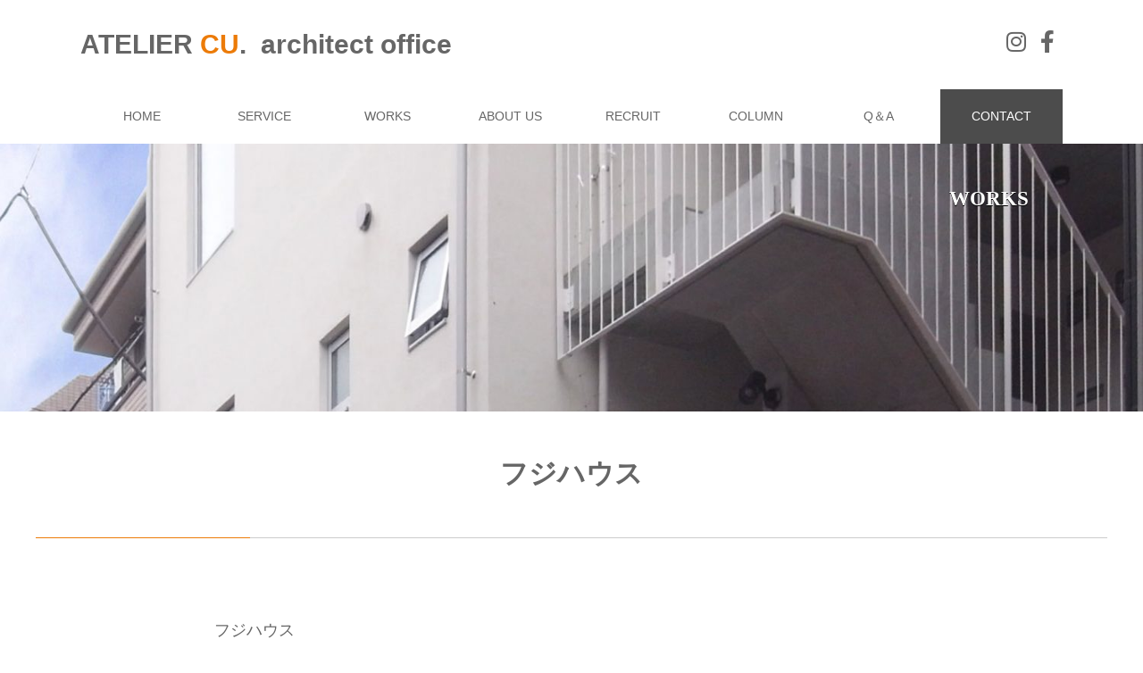

--- FILE ---
content_type: text/html; charset=UTF-8
request_url: https://ateliercu.jp/works/%E3%83%95%E3%82%B8%E3%83%8F%E3%82%A6%E3%82%B9/
body_size: 50806
content:
<!doctype html>
<html lang="ja">
<head>
<meta charset="utf-8">
<meta name="viewport" content="width=device-width, initial-scale=1" />
<title>株式会社アトリエシーユー一級建築士事務所フジハウス | 株式会社アトリエシーユー一級建築士事務所</title>
<link rel="icon" href="https://ateliercu.jp/favicon.ico" type="image/vnd.microsoft.icon">
<link href="https://ateliercu.jp/wp/wp-content/themes/original/css/animate.css" rel="stylesheet" type="text/css" />
<link href="https://ateliercu.jp/wp/wp-content/themes/original/css/style.css" rel="stylesheet" type="text/css" />
<link href="https://use.fontawesome.com/releases/v5.10.2/css/all.css" rel="stylesheet">

		<!-- All in One SEO 4.7.4.2 - aioseo.com -->
		<meta name="robots" content="max-image-preview:large" />
		<link rel="canonical" href="https://ateliercu.jp/works/%e3%83%95%e3%82%b8%e3%83%8f%e3%82%a6%e3%82%b9/" />
		<meta name="generator" content="All in One SEO (AIOSEO) 4.7.4.2" />
		<meta property="og:locale" content="ja_JP" />
		<meta property="og:site_name" content="株式会社アトリエシーユー一級建築士事務所 | Just another WordPress site" />
		<meta property="og:type" content="article" />
		<meta property="og:title" content="フジハウス | 株式会社アトリエシーユー一級建築士事務所" />
		<meta property="og:url" content="https://ateliercu.jp/works/%e3%83%95%e3%82%b8%e3%83%8f%e3%82%a6%e3%82%b9/" />
		<meta property="article:published_time" content="2020-08-01T13:48:17+00:00" />
		<meta property="article:modified_time" content="2020-08-06T02:07:34+00:00" />
		<meta name="twitter:card" content="summary" />
		<meta name="twitter:title" content="フジハウス | 株式会社アトリエシーユー一級建築士事務所" />
		<script type="application/ld+json" class="aioseo-schema">
			{"@context":"https:\/\/schema.org","@graph":[{"@type":"BreadcrumbList","@id":"https:\/\/ateliercu.jp\/works\/%e3%83%95%e3%82%b8%e3%83%8f%e3%82%a6%e3%82%b9\/#breadcrumblist","itemListElement":[{"@type":"ListItem","@id":"https:\/\/ateliercu.jp\/#listItem","position":1,"name":"\u5bb6"}]},{"@type":"Organization","@id":"https:\/\/ateliercu.jp\/#organization","name":"\u682a\u5f0f\u4f1a\u793e\u30a2\u30c8\u30ea\u30a8\u30b7\u30fc\u30e6\u30fc\u4e00\u7d1a\u5efa\u7bc9\u58eb\u4e8b\u52d9\u6240","description":"Just another WordPress site","url":"https:\/\/ateliercu.jp\/"},{"@type":"WebPage","@id":"https:\/\/ateliercu.jp\/works\/%e3%83%95%e3%82%b8%e3%83%8f%e3%82%a6%e3%82%b9\/#webpage","url":"https:\/\/ateliercu.jp\/works\/%e3%83%95%e3%82%b8%e3%83%8f%e3%82%a6%e3%82%b9\/","name":"\u30d5\u30b8\u30cf\u30a6\u30b9 | \u682a\u5f0f\u4f1a\u793e\u30a2\u30c8\u30ea\u30a8\u30b7\u30fc\u30e6\u30fc\u4e00\u7d1a\u5efa\u7bc9\u58eb\u4e8b\u52d9\u6240","inLanguage":"ja","isPartOf":{"@id":"https:\/\/ateliercu.jp\/#website"},"breadcrumb":{"@id":"https:\/\/ateliercu.jp\/works\/%e3%83%95%e3%82%b8%e3%83%8f%e3%82%a6%e3%82%b9\/#breadcrumblist"},"image":{"@type":"ImageObject","url":"https:\/\/ateliercu.jp\/wp\/wp-content\/uploads\/2020\/08\/01-Fuji-house.jpg","@id":"https:\/\/ateliercu.jp\/works\/%e3%83%95%e3%82%b8%e3%83%8f%e3%82%a6%e3%82%b9\/#mainImage","width":1576,"height":2000},"primaryImageOfPage":{"@id":"https:\/\/ateliercu.jp\/works\/%e3%83%95%e3%82%b8%e3%83%8f%e3%82%a6%e3%82%b9\/#mainImage"},"datePublished":"2020-08-01T22:48:17+09:00","dateModified":"2020-08-06T11:07:34+09:00"},{"@type":"WebSite","@id":"https:\/\/ateliercu.jp\/#website","url":"https:\/\/ateliercu.jp\/","name":"\u682a\u5f0f\u4f1a\u793e\u30a2\u30c8\u30ea\u30a8\u30b7\u30fc\u30e6\u30fc\u4e00\u7d1a\u5efa\u7bc9\u58eb\u4e8b\u52d9\u6240","description":"Just another WordPress site","inLanguage":"ja","publisher":{"@id":"https:\/\/ateliercu.jp\/#organization"}}]}
		</script>
		<!-- All in One SEO -->

<link rel='dns-prefetch' href='//ajax.googleapis.com' />
<link rel='dns-prefetch' href='//www.googletagmanager.com' />
<link rel="alternate" title="oEmbed (JSON)" type="application/json+oembed" href="https://ateliercu.jp/wp-json/oembed/1.0/embed?url=https%3A%2F%2Fateliercu.jp%2Fworks%2F%25e3%2583%2595%25e3%2582%25b8%25e3%2583%258f%25e3%2582%25a6%25e3%2582%25b9%2F" />
<link rel="alternate" title="oEmbed (XML)" type="text/xml+oembed" href="https://ateliercu.jp/wp-json/oembed/1.0/embed?url=https%3A%2F%2Fateliercu.jp%2Fworks%2F%25e3%2583%2595%25e3%2582%25b8%25e3%2583%258f%25e3%2582%25a6%25e3%2582%25b9%2F&#038;format=xml" />
		<!-- This site uses the Google Analytics by MonsterInsights plugin v9.11.1 - Using Analytics tracking - https://www.monsterinsights.com/ -->
							<script src="//www.googletagmanager.com/gtag/js?id=G-99TK274BG2"  data-cfasync="false" data-wpfc-render="false" type="text/javascript" async></script>
			<script data-cfasync="false" data-wpfc-render="false" type="text/javascript">
				var mi_version = '9.11.1';
				var mi_track_user = true;
				var mi_no_track_reason = '';
								var MonsterInsightsDefaultLocations = {"page_location":"https:\/\/ateliercu.jp\/works\/%E3%83%95%E3%82%B8%E3%83%8F%E3%82%A6%E3%82%B9\/"};
								if ( typeof MonsterInsightsPrivacyGuardFilter === 'function' ) {
					var MonsterInsightsLocations = (typeof MonsterInsightsExcludeQuery === 'object') ? MonsterInsightsPrivacyGuardFilter( MonsterInsightsExcludeQuery ) : MonsterInsightsPrivacyGuardFilter( MonsterInsightsDefaultLocations );
				} else {
					var MonsterInsightsLocations = (typeof MonsterInsightsExcludeQuery === 'object') ? MonsterInsightsExcludeQuery : MonsterInsightsDefaultLocations;
				}

								var disableStrs = [
										'ga-disable-G-99TK274BG2',
									];

				/* Function to detect opted out users */
				function __gtagTrackerIsOptedOut() {
					for (var index = 0; index < disableStrs.length; index++) {
						if (document.cookie.indexOf(disableStrs[index] + '=true') > -1) {
							return true;
						}
					}

					return false;
				}

				/* Disable tracking if the opt-out cookie exists. */
				if (__gtagTrackerIsOptedOut()) {
					for (var index = 0; index < disableStrs.length; index++) {
						window[disableStrs[index]] = true;
					}
				}

				/* Opt-out function */
				function __gtagTrackerOptout() {
					for (var index = 0; index < disableStrs.length; index++) {
						document.cookie = disableStrs[index] + '=true; expires=Thu, 31 Dec 2099 23:59:59 UTC; path=/';
						window[disableStrs[index]] = true;
					}
				}

				if ('undefined' === typeof gaOptout) {
					function gaOptout() {
						__gtagTrackerOptout();
					}
				}
								window.dataLayer = window.dataLayer || [];

				window.MonsterInsightsDualTracker = {
					helpers: {},
					trackers: {},
				};
				if (mi_track_user) {
					function __gtagDataLayer() {
						dataLayer.push(arguments);
					}

					function __gtagTracker(type, name, parameters) {
						if (!parameters) {
							parameters = {};
						}

						if (parameters.send_to) {
							__gtagDataLayer.apply(null, arguments);
							return;
						}

						if (type === 'event') {
														parameters.send_to = monsterinsights_frontend.v4_id;
							var hookName = name;
							if (typeof parameters['event_category'] !== 'undefined') {
								hookName = parameters['event_category'] + ':' + name;
							}

							if (typeof MonsterInsightsDualTracker.trackers[hookName] !== 'undefined') {
								MonsterInsightsDualTracker.trackers[hookName](parameters);
							} else {
								__gtagDataLayer('event', name, parameters);
							}
							
						} else {
							__gtagDataLayer.apply(null, arguments);
						}
					}

					__gtagTracker('js', new Date());
					__gtagTracker('set', {
						'developer_id.dZGIzZG': true,
											});
					if ( MonsterInsightsLocations.page_location ) {
						__gtagTracker('set', MonsterInsightsLocations);
					}
										__gtagTracker('config', 'G-99TK274BG2', {"forceSSL":"true","link_attribution":"true"} );
										window.gtag = __gtagTracker;										(function () {
						/* https://developers.google.com/analytics/devguides/collection/analyticsjs/ */
						/* ga and __gaTracker compatibility shim. */
						var noopfn = function () {
							return null;
						};
						var newtracker = function () {
							return new Tracker();
						};
						var Tracker = function () {
							return null;
						};
						var p = Tracker.prototype;
						p.get = noopfn;
						p.set = noopfn;
						p.send = function () {
							var args = Array.prototype.slice.call(arguments);
							args.unshift('send');
							__gaTracker.apply(null, args);
						};
						var __gaTracker = function () {
							var len = arguments.length;
							if (len === 0) {
								return;
							}
							var f = arguments[len - 1];
							if (typeof f !== 'object' || f === null || typeof f.hitCallback !== 'function') {
								if ('send' === arguments[0]) {
									var hitConverted, hitObject = false, action;
									if ('event' === arguments[1]) {
										if ('undefined' !== typeof arguments[3]) {
											hitObject = {
												'eventAction': arguments[3],
												'eventCategory': arguments[2],
												'eventLabel': arguments[4],
												'value': arguments[5] ? arguments[5] : 1,
											}
										}
									}
									if ('pageview' === arguments[1]) {
										if ('undefined' !== typeof arguments[2]) {
											hitObject = {
												'eventAction': 'page_view',
												'page_path': arguments[2],
											}
										}
									}
									if (typeof arguments[2] === 'object') {
										hitObject = arguments[2];
									}
									if (typeof arguments[5] === 'object') {
										Object.assign(hitObject, arguments[5]);
									}
									if ('undefined' !== typeof arguments[1].hitType) {
										hitObject = arguments[1];
										if ('pageview' === hitObject.hitType) {
											hitObject.eventAction = 'page_view';
										}
									}
									if (hitObject) {
										action = 'timing' === arguments[1].hitType ? 'timing_complete' : hitObject.eventAction;
										hitConverted = mapArgs(hitObject);
										__gtagTracker('event', action, hitConverted);
									}
								}
								return;
							}

							function mapArgs(args) {
								var arg, hit = {};
								var gaMap = {
									'eventCategory': 'event_category',
									'eventAction': 'event_action',
									'eventLabel': 'event_label',
									'eventValue': 'event_value',
									'nonInteraction': 'non_interaction',
									'timingCategory': 'event_category',
									'timingVar': 'name',
									'timingValue': 'value',
									'timingLabel': 'event_label',
									'page': 'page_path',
									'location': 'page_location',
									'title': 'page_title',
									'referrer' : 'page_referrer',
								};
								for (arg in args) {
																		if (!(!args.hasOwnProperty(arg) || !gaMap.hasOwnProperty(arg))) {
										hit[gaMap[arg]] = args[arg];
									} else {
										hit[arg] = args[arg];
									}
								}
								return hit;
							}

							try {
								f.hitCallback();
							} catch (ex) {
							}
						};
						__gaTracker.create = newtracker;
						__gaTracker.getByName = newtracker;
						__gaTracker.getAll = function () {
							return [];
						};
						__gaTracker.remove = noopfn;
						__gaTracker.loaded = true;
						window['__gaTracker'] = __gaTracker;
					})();
									} else {
										console.log("");
					(function () {
						function __gtagTracker() {
							return null;
						}

						window['__gtagTracker'] = __gtagTracker;
						window['gtag'] = __gtagTracker;
					})();
									}
			</script>
							<!-- / Google Analytics by MonsterInsights -->
		<style id='wp-img-auto-sizes-contain-inline-css' type='text/css'>
img:is([sizes=auto i],[sizes^="auto," i]){contain-intrinsic-size:3000px 1500px}
/*# sourceURL=wp-img-auto-sizes-contain-inline-css */
</style>
<style id='wp-emoji-styles-inline-css' type='text/css'>

	img.wp-smiley, img.emoji {
		display: inline !important;
		border: none !important;
		box-shadow: none !important;
		height: 1em !important;
		width: 1em !important;
		margin: 0 0.07em !important;
		vertical-align: -0.1em !important;
		background: none !important;
		padding: 0 !important;
	}
/*# sourceURL=wp-emoji-styles-inline-css */
</style>
<style id='wp-block-library-inline-css' type='text/css'>
:root{--wp-block-synced-color:#7a00df;--wp-block-synced-color--rgb:122,0,223;--wp-bound-block-color:var(--wp-block-synced-color);--wp-editor-canvas-background:#ddd;--wp-admin-theme-color:#007cba;--wp-admin-theme-color--rgb:0,124,186;--wp-admin-theme-color-darker-10:#006ba1;--wp-admin-theme-color-darker-10--rgb:0,107,160.5;--wp-admin-theme-color-darker-20:#005a87;--wp-admin-theme-color-darker-20--rgb:0,90,135;--wp-admin-border-width-focus:2px}@media (min-resolution:192dpi){:root{--wp-admin-border-width-focus:1.5px}}.wp-element-button{cursor:pointer}:root .has-very-light-gray-background-color{background-color:#eee}:root .has-very-dark-gray-background-color{background-color:#313131}:root .has-very-light-gray-color{color:#eee}:root .has-very-dark-gray-color{color:#313131}:root .has-vivid-green-cyan-to-vivid-cyan-blue-gradient-background{background:linear-gradient(135deg,#00d084,#0693e3)}:root .has-purple-crush-gradient-background{background:linear-gradient(135deg,#34e2e4,#4721fb 50%,#ab1dfe)}:root .has-hazy-dawn-gradient-background{background:linear-gradient(135deg,#faaca8,#dad0ec)}:root .has-subdued-olive-gradient-background{background:linear-gradient(135deg,#fafae1,#67a671)}:root .has-atomic-cream-gradient-background{background:linear-gradient(135deg,#fdd79a,#004a59)}:root .has-nightshade-gradient-background{background:linear-gradient(135deg,#330968,#31cdcf)}:root .has-midnight-gradient-background{background:linear-gradient(135deg,#020381,#2874fc)}:root{--wp--preset--font-size--normal:16px;--wp--preset--font-size--huge:42px}.has-regular-font-size{font-size:1em}.has-larger-font-size{font-size:2.625em}.has-normal-font-size{font-size:var(--wp--preset--font-size--normal)}.has-huge-font-size{font-size:var(--wp--preset--font-size--huge)}.has-text-align-center{text-align:center}.has-text-align-left{text-align:left}.has-text-align-right{text-align:right}.has-fit-text{white-space:nowrap!important}#end-resizable-editor-section{display:none}.aligncenter{clear:both}.items-justified-left{justify-content:flex-start}.items-justified-center{justify-content:center}.items-justified-right{justify-content:flex-end}.items-justified-space-between{justify-content:space-between}.screen-reader-text{border:0;clip-path:inset(50%);height:1px;margin:-1px;overflow:hidden;padding:0;position:absolute;width:1px;word-wrap:normal!important}.screen-reader-text:focus{background-color:#ddd;clip-path:none;color:#444;display:block;font-size:1em;height:auto;left:5px;line-height:normal;padding:15px 23px 14px;text-decoration:none;top:5px;width:auto;z-index:100000}html :where(.has-border-color){border-style:solid}html :where([style*=border-top-color]){border-top-style:solid}html :where([style*=border-right-color]){border-right-style:solid}html :where([style*=border-bottom-color]){border-bottom-style:solid}html :where([style*=border-left-color]){border-left-style:solid}html :where([style*=border-width]){border-style:solid}html :where([style*=border-top-width]){border-top-style:solid}html :where([style*=border-right-width]){border-right-style:solid}html :where([style*=border-bottom-width]){border-bottom-style:solid}html :where([style*=border-left-width]){border-left-style:solid}html :where(img[class*=wp-image-]){height:auto;max-width:100%}:where(figure){margin:0 0 1em}html :where(.is-position-sticky){--wp-admin--admin-bar--position-offset:var(--wp-admin--admin-bar--height,0px)}@media screen and (max-width:600px){html :where(.is-position-sticky){--wp-admin--admin-bar--position-offset:0px}}

/*# sourceURL=wp-block-library-inline-css */
</style><style id='global-styles-inline-css' type='text/css'>
:root{--wp--preset--aspect-ratio--square: 1;--wp--preset--aspect-ratio--4-3: 4/3;--wp--preset--aspect-ratio--3-4: 3/4;--wp--preset--aspect-ratio--3-2: 3/2;--wp--preset--aspect-ratio--2-3: 2/3;--wp--preset--aspect-ratio--16-9: 16/9;--wp--preset--aspect-ratio--9-16: 9/16;--wp--preset--color--black: #000000;--wp--preset--color--cyan-bluish-gray: #abb8c3;--wp--preset--color--white: #ffffff;--wp--preset--color--pale-pink: #f78da7;--wp--preset--color--vivid-red: #cf2e2e;--wp--preset--color--luminous-vivid-orange: #ff6900;--wp--preset--color--luminous-vivid-amber: #fcb900;--wp--preset--color--light-green-cyan: #7bdcb5;--wp--preset--color--vivid-green-cyan: #00d084;--wp--preset--color--pale-cyan-blue: #8ed1fc;--wp--preset--color--vivid-cyan-blue: #0693e3;--wp--preset--color--vivid-purple: #9b51e0;--wp--preset--gradient--vivid-cyan-blue-to-vivid-purple: linear-gradient(135deg,rgb(6,147,227) 0%,rgb(155,81,224) 100%);--wp--preset--gradient--light-green-cyan-to-vivid-green-cyan: linear-gradient(135deg,rgb(122,220,180) 0%,rgb(0,208,130) 100%);--wp--preset--gradient--luminous-vivid-amber-to-luminous-vivid-orange: linear-gradient(135deg,rgb(252,185,0) 0%,rgb(255,105,0) 100%);--wp--preset--gradient--luminous-vivid-orange-to-vivid-red: linear-gradient(135deg,rgb(255,105,0) 0%,rgb(207,46,46) 100%);--wp--preset--gradient--very-light-gray-to-cyan-bluish-gray: linear-gradient(135deg,rgb(238,238,238) 0%,rgb(169,184,195) 100%);--wp--preset--gradient--cool-to-warm-spectrum: linear-gradient(135deg,rgb(74,234,220) 0%,rgb(151,120,209) 20%,rgb(207,42,186) 40%,rgb(238,44,130) 60%,rgb(251,105,98) 80%,rgb(254,248,76) 100%);--wp--preset--gradient--blush-light-purple: linear-gradient(135deg,rgb(255,206,236) 0%,rgb(152,150,240) 100%);--wp--preset--gradient--blush-bordeaux: linear-gradient(135deg,rgb(254,205,165) 0%,rgb(254,45,45) 50%,rgb(107,0,62) 100%);--wp--preset--gradient--luminous-dusk: linear-gradient(135deg,rgb(255,203,112) 0%,rgb(199,81,192) 50%,rgb(65,88,208) 100%);--wp--preset--gradient--pale-ocean: linear-gradient(135deg,rgb(255,245,203) 0%,rgb(182,227,212) 50%,rgb(51,167,181) 100%);--wp--preset--gradient--electric-grass: linear-gradient(135deg,rgb(202,248,128) 0%,rgb(113,206,126) 100%);--wp--preset--gradient--midnight: linear-gradient(135deg,rgb(2,3,129) 0%,rgb(40,116,252) 100%);--wp--preset--font-size--small: 13px;--wp--preset--font-size--medium: 20px;--wp--preset--font-size--large: 36px;--wp--preset--font-size--x-large: 42px;--wp--preset--spacing--20: 0.44rem;--wp--preset--spacing--30: 0.67rem;--wp--preset--spacing--40: 1rem;--wp--preset--spacing--50: 1.5rem;--wp--preset--spacing--60: 2.25rem;--wp--preset--spacing--70: 3.38rem;--wp--preset--spacing--80: 5.06rem;--wp--preset--shadow--natural: 6px 6px 9px rgba(0, 0, 0, 0.2);--wp--preset--shadow--deep: 12px 12px 50px rgba(0, 0, 0, 0.4);--wp--preset--shadow--sharp: 6px 6px 0px rgba(0, 0, 0, 0.2);--wp--preset--shadow--outlined: 6px 6px 0px -3px rgb(255, 255, 255), 6px 6px rgb(0, 0, 0);--wp--preset--shadow--crisp: 6px 6px 0px rgb(0, 0, 0);}:where(.is-layout-flex){gap: 0.5em;}:where(.is-layout-grid){gap: 0.5em;}body .is-layout-flex{display: flex;}.is-layout-flex{flex-wrap: wrap;align-items: center;}.is-layout-flex > :is(*, div){margin: 0;}body .is-layout-grid{display: grid;}.is-layout-grid > :is(*, div){margin: 0;}:where(.wp-block-columns.is-layout-flex){gap: 2em;}:where(.wp-block-columns.is-layout-grid){gap: 2em;}:where(.wp-block-post-template.is-layout-flex){gap: 1.25em;}:where(.wp-block-post-template.is-layout-grid){gap: 1.25em;}.has-black-color{color: var(--wp--preset--color--black) !important;}.has-cyan-bluish-gray-color{color: var(--wp--preset--color--cyan-bluish-gray) !important;}.has-white-color{color: var(--wp--preset--color--white) !important;}.has-pale-pink-color{color: var(--wp--preset--color--pale-pink) !important;}.has-vivid-red-color{color: var(--wp--preset--color--vivid-red) !important;}.has-luminous-vivid-orange-color{color: var(--wp--preset--color--luminous-vivid-orange) !important;}.has-luminous-vivid-amber-color{color: var(--wp--preset--color--luminous-vivid-amber) !important;}.has-light-green-cyan-color{color: var(--wp--preset--color--light-green-cyan) !important;}.has-vivid-green-cyan-color{color: var(--wp--preset--color--vivid-green-cyan) !important;}.has-pale-cyan-blue-color{color: var(--wp--preset--color--pale-cyan-blue) !important;}.has-vivid-cyan-blue-color{color: var(--wp--preset--color--vivid-cyan-blue) !important;}.has-vivid-purple-color{color: var(--wp--preset--color--vivid-purple) !important;}.has-black-background-color{background-color: var(--wp--preset--color--black) !important;}.has-cyan-bluish-gray-background-color{background-color: var(--wp--preset--color--cyan-bluish-gray) !important;}.has-white-background-color{background-color: var(--wp--preset--color--white) !important;}.has-pale-pink-background-color{background-color: var(--wp--preset--color--pale-pink) !important;}.has-vivid-red-background-color{background-color: var(--wp--preset--color--vivid-red) !important;}.has-luminous-vivid-orange-background-color{background-color: var(--wp--preset--color--luminous-vivid-orange) !important;}.has-luminous-vivid-amber-background-color{background-color: var(--wp--preset--color--luminous-vivid-amber) !important;}.has-light-green-cyan-background-color{background-color: var(--wp--preset--color--light-green-cyan) !important;}.has-vivid-green-cyan-background-color{background-color: var(--wp--preset--color--vivid-green-cyan) !important;}.has-pale-cyan-blue-background-color{background-color: var(--wp--preset--color--pale-cyan-blue) !important;}.has-vivid-cyan-blue-background-color{background-color: var(--wp--preset--color--vivid-cyan-blue) !important;}.has-vivid-purple-background-color{background-color: var(--wp--preset--color--vivid-purple) !important;}.has-black-border-color{border-color: var(--wp--preset--color--black) !important;}.has-cyan-bluish-gray-border-color{border-color: var(--wp--preset--color--cyan-bluish-gray) !important;}.has-white-border-color{border-color: var(--wp--preset--color--white) !important;}.has-pale-pink-border-color{border-color: var(--wp--preset--color--pale-pink) !important;}.has-vivid-red-border-color{border-color: var(--wp--preset--color--vivid-red) !important;}.has-luminous-vivid-orange-border-color{border-color: var(--wp--preset--color--luminous-vivid-orange) !important;}.has-luminous-vivid-amber-border-color{border-color: var(--wp--preset--color--luminous-vivid-amber) !important;}.has-light-green-cyan-border-color{border-color: var(--wp--preset--color--light-green-cyan) !important;}.has-vivid-green-cyan-border-color{border-color: var(--wp--preset--color--vivid-green-cyan) !important;}.has-pale-cyan-blue-border-color{border-color: var(--wp--preset--color--pale-cyan-blue) !important;}.has-vivid-cyan-blue-border-color{border-color: var(--wp--preset--color--vivid-cyan-blue) !important;}.has-vivid-purple-border-color{border-color: var(--wp--preset--color--vivid-purple) !important;}.has-vivid-cyan-blue-to-vivid-purple-gradient-background{background: var(--wp--preset--gradient--vivid-cyan-blue-to-vivid-purple) !important;}.has-light-green-cyan-to-vivid-green-cyan-gradient-background{background: var(--wp--preset--gradient--light-green-cyan-to-vivid-green-cyan) !important;}.has-luminous-vivid-amber-to-luminous-vivid-orange-gradient-background{background: var(--wp--preset--gradient--luminous-vivid-amber-to-luminous-vivid-orange) !important;}.has-luminous-vivid-orange-to-vivid-red-gradient-background{background: var(--wp--preset--gradient--luminous-vivid-orange-to-vivid-red) !important;}.has-very-light-gray-to-cyan-bluish-gray-gradient-background{background: var(--wp--preset--gradient--very-light-gray-to-cyan-bluish-gray) !important;}.has-cool-to-warm-spectrum-gradient-background{background: var(--wp--preset--gradient--cool-to-warm-spectrum) !important;}.has-blush-light-purple-gradient-background{background: var(--wp--preset--gradient--blush-light-purple) !important;}.has-blush-bordeaux-gradient-background{background: var(--wp--preset--gradient--blush-bordeaux) !important;}.has-luminous-dusk-gradient-background{background: var(--wp--preset--gradient--luminous-dusk) !important;}.has-pale-ocean-gradient-background{background: var(--wp--preset--gradient--pale-ocean) !important;}.has-electric-grass-gradient-background{background: var(--wp--preset--gradient--electric-grass) !important;}.has-midnight-gradient-background{background: var(--wp--preset--gradient--midnight) !important;}.has-small-font-size{font-size: var(--wp--preset--font-size--small) !important;}.has-medium-font-size{font-size: var(--wp--preset--font-size--medium) !important;}.has-large-font-size{font-size: var(--wp--preset--font-size--large) !important;}.has-x-large-font-size{font-size: var(--wp--preset--font-size--x-large) !important;}
/*# sourceURL=global-styles-inline-css */
</style>

<style id='classic-theme-styles-inline-css' type='text/css'>
/*! This file is auto-generated */
.wp-block-button__link{color:#fff;background-color:#32373c;border-radius:9999px;box-shadow:none;text-decoration:none;padding:calc(.667em + 2px) calc(1.333em + 2px);font-size:1.125em}.wp-block-file__button{background:#32373c;color:#fff;text-decoration:none}
/*# sourceURL=/wp-includes/css/classic-themes.min.css */
</style>
<link rel='stylesheet' id='contact-form-7-css' href='https://ateliercu.jp/wp/wp-content/plugins/contact-form-7/includes/css/styles.css?ver=6.0' type='text/css' media='all' />
<script type="text/javascript" src="https://ajax.googleapis.com/ajax/libs/jquery/3.2.1/jquery.min.js?ver=3.2.1" id="jquery-js"></script>
<script type="text/javascript" src="https://ateliercu.jp/wp/wp-content/themes/original/js/jquery.bgswitcher.js?ver=6.9" id="bgswitcher-js"></script>
<script type="text/javascript" src="https://ateliercu.jp/wp/wp-content/themes/original/js/pagetop.js?ver=6.9" id="pagetop-js"></script>
<script type="text/javascript" src="https://ateliercu.jp/wp/wp-content/themes/original/js/common.js?ver=6.9" id="commons-js"></script>
<script type="text/javascript" src="https://ateliercu.jp/wp/wp-content/plugins/google-analytics-for-wordpress/assets/js/frontend-gtag.min.js?ver=9.11.1" id="monsterinsights-frontend-script-js" async="async" data-wp-strategy="async"></script>
<script data-cfasync="false" data-wpfc-render="false" type="text/javascript" id='monsterinsights-frontend-script-js-extra'>/* <![CDATA[ */
var monsterinsights_frontend = {"js_events_tracking":"true","download_extensions":"doc,pdf,ppt,zip,xls,docx,pptx,xlsx","inbound_paths":"[{\"path\":\"\\\/go\\\/\",\"label\":\"affiliate\"},{\"path\":\"\\\/recommend\\\/\",\"label\":\"affiliate\"}]","home_url":"https:\/\/ateliercu.jp","hash_tracking":"false","v4_id":"G-99TK274BG2"};/* ]]> */
</script>

<!-- Site Kit によって追加された Google タグ（gtag.js）スニペット -->
<!-- Google アナリティクス スニペット (Site Kit が追加) -->
<script type="text/javascript" src="https://www.googletagmanager.com/gtag/js?id=GT-K5MSSHT" id="google_gtagjs-js" async></script>
<script type="text/javascript" id="google_gtagjs-js-after">
/* <![CDATA[ */
window.dataLayer = window.dataLayer || [];function gtag(){dataLayer.push(arguments);}
gtag("set","linker",{"domains":["ateliercu.jp"]});
gtag("js", new Date());
gtag("set", "developer_id.dZTNiMT", true);
gtag("config", "GT-K5MSSHT", {"googlesitekit_post_type":"works"});
 window._googlesitekit = window._googlesitekit || {}; window._googlesitekit.throttledEvents = []; window._googlesitekit.gtagEvent = (name, data) => { var key = JSON.stringify( { name, data } ); if ( !! window._googlesitekit.throttledEvents[ key ] ) { return; } window._googlesitekit.throttledEvents[ key ] = true; setTimeout( () => { delete window._googlesitekit.throttledEvents[ key ]; }, 5 ); gtag( "event", name, { ...data, event_source: "site-kit" } ); }; 
//# sourceURL=google_gtagjs-js-after
/* ]]> */
</script>
<link rel="https://api.w.org/" href="https://ateliercu.jp/wp-json/" /><link rel="EditURI" type="application/rsd+xml" title="RSD" href="https://ateliercu.jp/wp/xmlrpc.php?rsd" />
<meta name="generator" content="WordPress 6.9" />
<link rel='shortlink' href='https://ateliercu.jp/?p=418' />
<meta name="generator" content="Site Kit by Google 1.171.0" /><style type="text/css">.recentcomments a{display:inline !important;padding:0 !important;margin:0 !important;}</style></head>
<body id="top">
<header><div class="c-title"><span style="color:#666666;">ATELIER <span style="color:#ec7b08;">CU</span>. &nbsp;architect office</span></div> 
<input type="checkbox" class="check" id="checked">
	<label class="menu-btn" for="checked">
		<span class="bar top"></span>
		<span class="bar middle"></span>
		<span class="bar bottom"></span>
		<span class="menu-btn__text">MENU</span>
	</label>
	<label class="close-menu" for="checked"></label>
	<nav class="drawer-menu">
		<ul>
<li><a href="https://ateliercu.jp">HOME</a></li>
<ul class="accordion_menu">
<li>
<section>
<h1>SERVICE</h1>
<ul><li><a href="https://ateliercu.jp/workscat/profitable/" >収益事業物件</a>
</li>
<li><a href="https://ateliercu.jp/workscat/apartment/" >集合住宅</a></li>
<li><a href="https://ateliercu.jp/workscat/renovation/" >リノベーション</a></li>
</ul>
</section>
</li></ul>
<li><a href="https://ateliercu.jp/works/">WORKS</a></li>
<li><a href="https://ateliercu.jp/member/">ABOUT US</a></li>
<li><a href="https://ateliercu.jp/recruit/">RECRUIT</a></li>
<li><a href="https://ateliercu.jp/column/">COLUMN</a></li>
<li><a href="https://ateliercu.jp/qa/">Q&A</a></li>
<li><a href="https://ateliercu.jp/contact/">CONTACT</a></li>
<li><div class="sec-sns clearfix">
<ul class="list-sns">
      <li class="insta"><a href="https://www.instagram.com/takeishiakihiro/" target="_blank"></a></li>
      <li class="fb"><a href="https://www.facebook.com/%E3%82%A2%E3%83%88%E3%83%AA%E3%82%A8%E3%82%B7%E3%83%BC%E3%83%A6%E3%83%BC-243634592334681/" target="_blank"></a></li>
    </ul>
    </div></li>
	</ul>
	</nav>
</header>
<div id="head">
<div id="head_in" class="clearfix">
<div class="c-title"><span style="color:#666666;">ATELIER <span style="color:#ec7b08;">CU</span>. &nbsp;architect office</span></div>
<div class="sec-sns clearfix">
<ul class="list-sns">
      <li class="insta"><a href="https://www.instagram.com/takeishiakihiro/" target="_blank"></a></li>
      <li class="fb"><a href="https://www.facebook.com/%E3%82%A2%E3%83%88%E3%83%AA%E3%82%A8%E3%82%B7%E3%83%BC%E3%83%A6%E3%83%BC-243634592334681/" target="_blank"></a></li>
    </ul>
    </div>
</div>

</div>
<div id="navi">
<div id="navi_in">
<ul class="dropmenu">
<li><a href="https://ateliercu.jp">HOME</a></li>
<li><a href="#">SERVICE</a><ul>
<li><a href="https://ateliercu.jp/workscat/profitable/" >収益事業物件</a>
</li>
<li><a href="https://ateliercu.jp/workscat/apartment/" >集合住宅</a></li>
<li><a href="https://ateliercu.jp/workscat/renovation/" >リノベーション</a></li>
</ul></li>
<li><a href="https://ateliercu.jp/works/">WORKS</a></li>
<li><a href="https://ateliercu.jp/member/">ABOUT US</a></li>
<li><a href="https://ateliercu.jp/recruit/">RECRUIT</a></li>
<li><a href="https://ateliercu.jp/column/">COLUMN</a></li>
<li><a href="https://ateliercu.jp/qa/">Q＆A</a></li>	
<li class="contact"><a href="https://ateliercu.jp/contact/">CONTACT</a></li>
</ul></div>
</div>

<div id="main">
<div class="sub_page_box"><div class="bg-title">WORKS</div>
<div class="bg-img"><img width="1500" height="400" src="https://ateliercu.jp/wp/wp-content/uploads/2020/08/01-Fuji-house-1500x400.jpg" class="attachment-post-thumbnail size-post-thumbnail wp-post-image" alt="" decoding="async" fetchpriority="high" /></div>
</div></div>
<div class="content works">
<h2>フジハウス</h2>
<div class="in_box">
<p>フジハウス<br>
施主：個人<br>
用途：賃貸併用住宅（ 賃貸４戸）<br>
規模・構造：地上３階建て　RC造<br>
</p>
<img src="https://ateliercu.jp/wp/wp-content/uploads/2020/08/01-Fuji-house.jpg">
<p><p>自宅の建て替えに計画された賃貸併用住宅。外断熱工法を採用頂き、RC造にマッチした冬暖かく、夏涼しい快適な賃貸として計画されました。室内は外断熱の部分は極力コンクリート打放しとし、内装の修繕なしで運営できるようにしました。</p>
</p>
<img decoding="async" width="2000" height="1500" class="aligncenter size-full wp-image-326" src="http://ateliercu.jp/wp/wp-content/uploads/2020/08/04-Fuji-house.jpg" alt="" srcset="https://ateliercu.jp/wp/wp-content/uploads/2020/08/04-Fuji-house.jpg 2000w, https://ateliercu.jp/wp/wp-content/uploads/2020/08/04-Fuji-house-300x225.jpg 300w, https://ateliercu.jp/wp/wp-content/uploads/2020/08/04-Fuji-house-1024x768.jpg 1024w, https://ateliercu.jp/wp/wp-content/uploads/2020/08/04-Fuji-house-768x576.jpg 768w, https://ateliercu.jp/wp/wp-content/uploads/2020/08/04-Fuji-house-1536x1152.jpg 1536w" sizes="(max-width: 2000px) 100vw, 2000px" />
<img decoding="async" width="1444" height="2000" class="aligncenter size-full wp-image-317" src="http://ateliercu.jp/wp/wp-content/uploads/2020/08/08-Fuji-house.jpg" alt="" srcset="https://ateliercu.jp/wp/wp-content/uploads/2020/08/08-Fuji-house.jpg 1444w, https://ateliercu.jp/wp/wp-content/uploads/2020/08/08-Fuji-house-217x300.jpg 217w, https://ateliercu.jp/wp/wp-content/uploads/2020/08/08-Fuji-house-739x1024.jpg 739w, https://ateliercu.jp/wp/wp-content/uploads/2020/08/08-Fuji-house-768x1064.jpg 768w, https://ateliercu.jp/wp/wp-content/uploads/2020/08/08-Fuji-house-1109x1536.jpg 1109w" sizes="(max-width: 1444px) 100vw, 1444px" />
<img loading="lazy" decoding="async" width="2000" height="1497" class="aligncenter size-full wp-image-325" src="http://ateliercu.jp/wp/wp-content/uploads/2020/08/03-Fuji-house.jpg" alt="" srcset="https://ateliercu.jp/wp/wp-content/uploads/2020/08/03-Fuji-house.jpg 2000w, https://ateliercu.jp/wp/wp-content/uploads/2020/08/03-Fuji-house-300x225.jpg 300w, https://ateliercu.jp/wp/wp-content/uploads/2020/08/03-Fuji-house-1024x766.jpg 1024w, https://ateliercu.jp/wp/wp-content/uploads/2020/08/03-Fuji-house-768x575.jpg 768w, https://ateliercu.jp/wp/wp-content/uploads/2020/08/03-Fuji-house-1536x1150.jpg 1536w" sizes="auto, (max-width: 2000px) 100vw, 2000px" />
<img loading="lazy" decoding="async" width="2000" height="1500" class="aligncenter size-full wp-image-318" src="http://ateliercu.jp/wp/wp-content/uploads/2020/08/09-Fuji-house.jpg" alt="" srcset="https://ateliercu.jp/wp/wp-content/uploads/2020/08/09-Fuji-house.jpg 2000w, https://ateliercu.jp/wp/wp-content/uploads/2020/08/09-Fuji-house-300x225.jpg 300w, https://ateliercu.jp/wp/wp-content/uploads/2020/08/09-Fuji-house-1024x768.jpg 1024w, https://ateliercu.jp/wp/wp-content/uploads/2020/08/09-Fuji-house-768x576.jpg 768w, https://ateliercu.jp/wp/wp-content/uploads/2020/08/09-Fuji-house-1536x1152.jpg 1536w" sizes="auto, (max-width: 2000px) 100vw, 2000px" />
<img loading="lazy" decoding="async" width="2000" height="1500" class="aligncenter size-full wp-image-319" src="http://ateliercu.jp/wp/wp-content/uploads/2020/08/10-Fuji-house.jpg" alt="" srcset="https://ateliercu.jp/wp/wp-content/uploads/2020/08/10-Fuji-house.jpg 2000w, https://ateliercu.jp/wp/wp-content/uploads/2020/08/10-Fuji-house-300x225.jpg 300w, https://ateliercu.jp/wp/wp-content/uploads/2020/08/10-Fuji-house-1024x768.jpg 1024w, https://ateliercu.jp/wp/wp-content/uploads/2020/08/10-Fuji-house-768x576.jpg 768w, https://ateliercu.jp/wp/wp-content/uploads/2020/08/10-Fuji-house-1536x1152.jpg 1536w" sizes="auto, (max-width: 2000px) 100vw, 2000px" />
<img loading="lazy" decoding="async" width="2000" height="1500" class="aligncenter size-full wp-image-320" src="http://ateliercu.jp/wp/wp-content/uploads/2020/08/11-Fuji-house.jpg" alt="" srcset="https://ateliercu.jp/wp/wp-content/uploads/2020/08/11-Fuji-house.jpg 2000w, https://ateliercu.jp/wp/wp-content/uploads/2020/08/11-Fuji-house-300x225.jpg 300w, https://ateliercu.jp/wp/wp-content/uploads/2020/08/11-Fuji-house-1024x768.jpg 1024w, https://ateliercu.jp/wp/wp-content/uploads/2020/08/11-Fuji-house-768x576.jpg 768w, https://ateliercu.jp/wp/wp-content/uploads/2020/08/11-Fuji-house-1536x1152.jpg 1536w" sizes="auto, (max-width: 2000px) 100vw, 2000px" />
<img loading="lazy" decoding="async" width="1500" height="2000" class="aligncenter size-full wp-image-327" src="http://ateliercu.jp/wp/wp-content/uploads/2020/08/05-Fuji-house.jpg" alt="" srcset="https://ateliercu.jp/wp/wp-content/uploads/2020/08/05-Fuji-house.jpg 1500w, https://ateliercu.jp/wp/wp-content/uploads/2020/08/05-Fuji-house-225x300.jpg 225w, https://ateliercu.jp/wp/wp-content/uploads/2020/08/05-Fuji-house-768x1024.jpg 768w, https://ateliercu.jp/wp/wp-content/uploads/2020/08/05-Fuji-house-1152x1536.jpg 1152w" sizes="auto, (max-width: 1500px) 100vw, 1500px" />
<img loading="lazy" decoding="async" width="2000" height="1500" class="aligncenter size-full wp-image-321" src="http://ateliercu.jp/wp/wp-content/uploads/2020/08/12-Fuji-house.jpg" alt="" srcset="https://ateliercu.jp/wp/wp-content/uploads/2020/08/12-Fuji-house.jpg 2000w, https://ateliercu.jp/wp/wp-content/uploads/2020/08/12-Fuji-house-300x225.jpg 300w, https://ateliercu.jp/wp/wp-content/uploads/2020/08/12-Fuji-house-1024x768.jpg 1024w, https://ateliercu.jp/wp/wp-content/uploads/2020/08/12-Fuji-house-768x576.jpg 768w, https://ateliercu.jp/wp/wp-content/uploads/2020/08/12-Fuji-house-1536x1152.jpg 1536w" sizes="auto, (max-width: 2000px) 100vw, 2000px" />
<img loading="lazy" decoding="async" width="1500" height="2000" class="aligncenter size-full wp-image-328" src="http://ateliercu.jp/wp/wp-content/uploads/2020/08/06-Fuji-house.jpg" alt="" srcset="https://ateliercu.jp/wp/wp-content/uploads/2020/08/06-Fuji-house.jpg 1500w, https://ateliercu.jp/wp/wp-content/uploads/2020/08/06-Fuji-house-225x300.jpg 225w, https://ateliercu.jp/wp/wp-content/uploads/2020/08/06-Fuji-house-768x1024.jpg 768w, https://ateliercu.jp/wp/wp-content/uploads/2020/08/06-Fuji-house-1152x1536.jpg 1152w" sizes="auto, (max-width: 1500px) 100vw, 1500px" />
<img loading="lazy" decoding="async" width="1500" height="2000" class="aligncenter size-full wp-image-322" src="http://ateliercu.jp/wp/wp-content/uploads/2020/08/13-Fuji-house.jpg" alt="" srcset="https://ateliercu.jp/wp/wp-content/uploads/2020/08/13-Fuji-house.jpg 1500w, https://ateliercu.jp/wp/wp-content/uploads/2020/08/13-Fuji-house-225x300.jpg 225w, https://ateliercu.jp/wp/wp-content/uploads/2020/08/13-Fuji-house-768x1024.jpg 768w, https://ateliercu.jp/wp/wp-content/uploads/2020/08/13-Fuji-house-1152x1536.jpg 1152w" sizes="auto, (max-width: 1500px) 100vw, 1500px" />
<img loading="lazy" decoding="async" width="1441" height="2000" class="aligncenter size-full wp-image-316" src="http://ateliercu.jp/wp/wp-content/uploads/2020/08/07-Fuji-house.jpg" alt="" srcset="https://ateliercu.jp/wp/wp-content/uploads/2020/08/07-Fuji-house.jpg 1441w, https://ateliercu.jp/wp/wp-content/uploads/2020/08/07-Fuji-house-216x300.jpg 216w, https://ateliercu.jp/wp/wp-content/uploads/2020/08/07-Fuji-house-738x1024.jpg 738w, https://ateliercu.jp/wp/wp-content/uploads/2020/08/07-Fuji-house-768x1066.jpg 768w, https://ateliercu.jp/wp/wp-content/uploads/2020/08/07-Fuji-house-1107x1536.jpg 1107w" sizes="auto, (max-width: 1441px) 100vw, 1441px" />
<img loading="lazy" decoding="async" width="2000" height="1608" class="aligncenter size-full wp-image-324" src="http://ateliercu.jp/wp/wp-content/uploads/2020/08/02-Fuji-house.jpg" alt="" srcset="https://ateliercu.jp/wp/wp-content/uploads/2020/08/02-Fuji-house.jpg 2000w, https://ateliercu.jp/wp/wp-content/uploads/2020/08/02-Fuji-house-300x241.jpg 300w, https://ateliercu.jp/wp/wp-content/uploads/2020/08/02-Fuji-house-1024x823.jpg 1024w, https://ateliercu.jp/wp/wp-content/uploads/2020/08/02-Fuji-house-768x617.jpg 768w, https://ateliercu.jp/wp/wp-content/uploads/2020/08/02-Fuji-house-1536x1235.jpg 1536w" sizes="auto, (max-width: 2000px) 100vw, 2000px" />

<div class="btn_box_g"><a href="https://ateliercu.jp/works/">一覧に戻る</a></div>
</div>
</div>

<div class="back_g">
<div class="midashi_g">Instagram</div>
<div class="content">
<div class="list3 in_box">
  <ul class="clearfix">
  <li><a href="https://ateliercu.jp/instagram/890/"><img width="300" height="225" src="https://ateliercu.jp/wp/wp-content/uploads/2024/11/468569142_18306609454200954_8018918513954439040_n-300x225.jpg" class="attachment-ssize size-ssize wp-post-image" alt="" decoding="async" loading="lazy" /></a></li>
    <li><a href="https://ateliercu.jp/instagram/843/"><img width="300" height="225" src="https://ateliercu.jp/wp/wp-content/uploads/2024/03/429822624_866029671879141_6855906276277665946_n-300x225.jpg" class="attachment-ssize size-ssize wp-post-image" alt="" decoding="async" loading="lazy" /></a></li>
    <li><a href="https://ateliercu.jp/instagram/840/"><img width="300" height="225" src="https://ateliercu.jp/wp/wp-content/uploads/2024/03/420924760_2113181499036543_1348252766472121677_n-300x225.jpg" class="attachment-ssize size-ssize wp-post-image" alt="" decoding="async" loading="lazy" srcset="https://ateliercu.jp/wp/wp-content/uploads/2024/03/420924760_2113181499036543_1348252766472121677_n-300x225.jpg 300w, https://ateliercu.jp/wp/wp-content/uploads/2024/03/420924760_2113181499036543_1348252766472121677_n-1024x768.jpg 1024w, https://ateliercu.jp/wp/wp-content/uploads/2024/03/420924760_2113181499036543_1348252766472121677_n-768x576.jpg 768w, https://ateliercu.jp/wp/wp-content/uploads/2024/03/420924760_2113181499036543_1348252766472121677_n.jpg 1440w" sizes="auto, (max-width: 300px) 100vw, 300px" /></a></li>
    <li><a href="https://ateliercu.jp/instagram/837/"><img width="300" height="225" src="https://ateliercu.jp/wp/wp-content/uploads/2024/03/419032912_711630444282013_4469197793115357696_n-300x225.jpg" class="attachment-ssize size-ssize wp-post-image" alt="" decoding="async" loading="lazy" /></a></li>
    <li><a href="https://ateliercu.jp/instagram/834/"><img width="300" height="225" src="https://ateliercu.jp/wp/wp-content/uploads/2024/03/404930873_1503254150494728_317998706477335229_n-300x225.jpg" class="attachment-ssize size-ssize wp-post-image" alt="" decoding="async" loading="lazy" srcset="https://ateliercu.jp/wp/wp-content/uploads/2024/03/404930873_1503254150494728_317998706477335229_n-300x225.jpg 300w, https://ateliercu.jp/wp/wp-content/uploads/2024/03/404930873_1503254150494728_317998706477335229_n-1024x768.jpg 1024w, https://ateliercu.jp/wp/wp-content/uploads/2024/03/404930873_1503254150494728_317998706477335229_n-768x576.jpg 768w, https://ateliercu.jp/wp/wp-content/uploads/2024/03/404930873_1503254150494728_317998706477335229_n.jpg 1440w" sizes="auto, (max-width: 300px) 100vw, 300px" /></a></li>
    <li><a href="https://ateliercu.jp/instagram/831/"><img width="300" height="225" src="https://ateliercu.jp/wp/wp-content/uploads/2024/03/394539903_692628322816955_2886293123047529069_n-300x225.jpg" class="attachment-ssize size-ssize wp-post-image" alt="" decoding="async" loading="lazy" /></a></li>
    </ul>
    <div class="btn_box_g"><a href="/instagram/">一覧はこちら</a></div>
  </div>
  </div>
  </div>
  
  <div class="gmap"><iframe src="https://www.google.com/maps/embed?pb=!1m18!1m12!1m3!1d3244.5417713698866!2d139.6783383154218!3d35.58970034259352!2m3!1f0!2f0!3f0!3m2!1i1024!2i768!4f13.1!3m3!1m2!1s0x6018f5458207d7b3%3A0xcea2aad26c05dcc0!2z5qCq5byP5Lya56S-44Ki44OI44Oq44Ko44K344O844Om44O85LiA57Sa5bu656-J5aOr5LqL5YuZ5omA!5e0!3m2!1sja!2sjp!4v1576560154997!5m2!1sja!2sjp" width="600" height="450" frameborder="0" style="border:0;" allowfullscreen=""></iframe></div>

<div class="content"><div class="in_box"><table style="width: 80px; margin-left: auto; margin-right: auto;" cellpadding="0" cellspacing="0"><tr><td><a href="https://www.houzz.jp/pro/ateliercu"><img src="https://st.hzcdn.com/static_ja-JP/badge_49_8@2x.png" alt="大田区, 東京都, JPのHouzz登録専門家竹石　明弘" width="80" height="80" border="0" /></a></td></tr></table></div></div>

<div id="foot">
<div id="foot_in">
<p>株式会社アトリエシーユー一級建築士事務所</p>
〒145-0073　東京都大田区北嶺町3−29<br>
TEL 03-3727-2580　FAX 03-6425-8710
</div>
</div>
<div class="copyright">© Atelier CU architect office</div>

<p id="page-top"><a href="#top">▲</a></p>
<script type="speculationrules">
{"prefetch":[{"source":"document","where":{"and":[{"href_matches":"/*"},{"not":{"href_matches":["/wp/wp-*.php","/wp/wp-admin/*","/wp/wp-content/uploads/*","/wp/wp-content/*","/wp/wp-content/plugins/*","/wp/wp-content/themes/original/*","/*\\?(.+)"]}},{"not":{"selector_matches":"a[rel~=\"nofollow\"]"}},{"not":{"selector_matches":".no-prefetch, .no-prefetch a"}}]},"eagerness":"conservative"}]}
</script>
<script type="text/javascript" src="https://ateliercu.jp/wp/wp-includes/js/dist/hooks.min.js?ver=dd5603f07f9220ed27f1" id="wp-hooks-js"></script>
<script type="text/javascript" src="https://ateliercu.jp/wp/wp-includes/js/dist/i18n.min.js?ver=c26c3dc7bed366793375" id="wp-i18n-js"></script>
<script type="text/javascript" id="wp-i18n-js-after">
/* <![CDATA[ */
wp.i18n.setLocaleData( { 'text direction\u0004ltr': [ 'ltr' ] } );
//# sourceURL=wp-i18n-js-after
/* ]]> */
</script>
<script type="text/javascript" src="https://ateliercu.jp/wp/wp-content/plugins/contact-form-7/includes/swv/js/index.js?ver=6.0" id="swv-js"></script>
<script type="text/javascript" id="contact-form-7-js-translations">
/* <![CDATA[ */
( function( domain, translations ) {
	var localeData = translations.locale_data[ domain ] || translations.locale_data.messages;
	localeData[""].domain = domain;
	wp.i18n.setLocaleData( localeData, domain );
} )( "contact-form-7", {"translation-revision-date":"2024-11-05 02:21:01+0000","generator":"GlotPress\/4.0.1","domain":"messages","locale_data":{"messages":{"":{"domain":"messages","plural-forms":"nplurals=1; plural=0;","lang":"ja_JP"},"This contact form is placed in the wrong place.":["\u3053\u306e\u30b3\u30f3\u30bf\u30af\u30c8\u30d5\u30a9\u30fc\u30e0\u306f\u9593\u9055\u3063\u305f\u4f4d\u7f6e\u306b\u7f6e\u304b\u308c\u3066\u3044\u307e\u3059\u3002"],"Error:":["\u30a8\u30e9\u30fc:"]}},"comment":{"reference":"includes\/js\/index.js"}} );
//# sourceURL=contact-form-7-js-translations
/* ]]> */
</script>
<script type="text/javascript" id="contact-form-7-js-before">
/* <![CDATA[ */
var wpcf7 = {
    "api": {
        "root": "https:\/\/ateliercu.jp\/wp-json\/",
        "namespace": "contact-form-7\/v1"
    }
};
//# sourceURL=contact-form-7-js-before
/* ]]> */
</script>
<script type="text/javascript" src="https://ateliercu.jp/wp/wp-content/plugins/contact-form-7/includes/js/index.js?ver=6.0" id="contact-form-7-js"></script>
<script type="text/javascript" src="https://ateliercu.jp/wp/wp-content/plugins/google-site-kit/dist/assets/js/googlesitekit-events-provider-contact-form-7-40476021fb6e59177033.js" id="googlesitekit-events-provider-contact-form-7-js" defer></script>
<script type="text/javascript" src="https://ateliercu.jp/wp/wp-content/plugins/google-site-kit/dist/assets/js/googlesitekit-events-provider-optin-monster-e6fa11a9d13d20a7ece5.js" id="googlesitekit-events-provider-optin-monster-js" defer></script>
<script type="text/javascript" src="https://ateliercu.jp/wp/wp-content/plugins/google-site-kit/dist/assets/js/googlesitekit-events-provider-wpforms-ed443a3a3d45126a22ce.js" id="googlesitekit-events-provider-wpforms-js" defer></script>
<script id="wp-emoji-settings" type="application/json">
{"baseUrl":"https://s.w.org/images/core/emoji/17.0.2/72x72/","ext":".png","svgUrl":"https://s.w.org/images/core/emoji/17.0.2/svg/","svgExt":".svg","source":{"concatemoji":"https://ateliercu.jp/wp/wp-includes/js/wp-emoji-release.min.js?ver=6.9"}}
</script>
<script type="module">
/* <![CDATA[ */
/*! This file is auto-generated */
const a=JSON.parse(document.getElementById("wp-emoji-settings").textContent),o=(window._wpemojiSettings=a,"wpEmojiSettingsSupports"),s=["flag","emoji"];function i(e){try{var t={supportTests:e,timestamp:(new Date).valueOf()};sessionStorage.setItem(o,JSON.stringify(t))}catch(e){}}function c(e,t,n){e.clearRect(0,0,e.canvas.width,e.canvas.height),e.fillText(t,0,0);t=new Uint32Array(e.getImageData(0,0,e.canvas.width,e.canvas.height).data);e.clearRect(0,0,e.canvas.width,e.canvas.height),e.fillText(n,0,0);const a=new Uint32Array(e.getImageData(0,0,e.canvas.width,e.canvas.height).data);return t.every((e,t)=>e===a[t])}function p(e,t){e.clearRect(0,0,e.canvas.width,e.canvas.height),e.fillText(t,0,0);var n=e.getImageData(16,16,1,1);for(let e=0;e<n.data.length;e++)if(0!==n.data[e])return!1;return!0}function u(e,t,n,a){switch(t){case"flag":return n(e,"\ud83c\udff3\ufe0f\u200d\u26a7\ufe0f","\ud83c\udff3\ufe0f\u200b\u26a7\ufe0f")?!1:!n(e,"\ud83c\udde8\ud83c\uddf6","\ud83c\udde8\u200b\ud83c\uddf6")&&!n(e,"\ud83c\udff4\udb40\udc67\udb40\udc62\udb40\udc65\udb40\udc6e\udb40\udc67\udb40\udc7f","\ud83c\udff4\u200b\udb40\udc67\u200b\udb40\udc62\u200b\udb40\udc65\u200b\udb40\udc6e\u200b\udb40\udc67\u200b\udb40\udc7f");case"emoji":return!a(e,"\ud83e\u1fac8")}return!1}function f(e,t,n,a){let r;const o=(r="undefined"!=typeof WorkerGlobalScope&&self instanceof WorkerGlobalScope?new OffscreenCanvas(300,150):document.createElement("canvas")).getContext("2d",{willReadFrequently:!0}),s=(o.textBaseline="top",o.font="600 32px Arial",{});return e.forEach(e=>{s[e]=t(o,e,n,a)}),s}function r(e){var t=document.createElement("script");t.src=e,t.defer=!0,document.head.appendChild(t)}a.supports={everything:!0,everythingExceptFlag:!0},new Promise(t=>{let n=function(){try{var e=JSON.parse(sessionStorage.getItem(o));if("object"==typeof e&&"number"==typeof e.timestamp&&(new Date).valueOf()<e.timestamp+604800&&"object"==typeof e.supportTests)return e.supportTests}catch(e){}return null}();if(!n){if("undefined"!=typeof Worker&&"undefined"!=typeof OffscreenCanvas&&"undefined"!=typeof URL&&URL.createObjectURL&&"undefined"!=typeof Blob)try{var e="postMessage("+f.toString()+"("+[JSON.stringify(s),u.toString(),c.toString(),p.toString()].join(",")+"));",a=new Blob([e],{type:"text/javascript"});const r=new Worker(URL.createObjectURL(a),{name:"wpTestEmojiSupports"});return void(r.onmessage=e=>{i(n=e.data),r.terminate(),t(n)})}catch(e){}i(n=f(s,u,c,p))}t(n)}).then(e=>{for(const n in e)a.supports[n]=e[n],a.supports.everything=a.supports.everything&&a.supports[n],"flag"!==n&&(a.supports.everythingExceptFlag=a.supports.everythingExceptFlag&&a.supports[n]);var t;a.supports.everythingExceptFlag=a.supports.everythingExceptFlag&&!a.supports.flag,a.supports.everything||((t=a.source||{}).concatemoji?r(t.concatemoji):t.wpemoji&&t.twemoji&&(r(t.twemoji),r(t.wpemoji)))});
//# sourceURL=https://ateliercu.jp/wp/wp-includes/js/wp-emoji-loader.min.js
/* ]]> */
</script>
</body>
</html>

--- FILE ---
content_type: text/css
request_url: https://ateliercu.jp/wp/wp-content/themes/original/css/style.css
body_size: 59766
content:
@charset "utf-8";

body {
	font-family:Helvetica Neue,Helvetica,YuGothic,Yu Gothic,'ヒラギノ角ゴ Pro W3',Hiragino Kaku Gothic Pro,"メイリオ",Meiryo,"ＭＳＰゴシック",sans-serif;
	color: #666666;
	font-size: 18px;
	margin: 0px;
	padding: 0px;
	text-align: left;
	width: 100%;
	background-color: #FFFFFF;
}

html{
	height:100%;
	width:100%;
}

html>body{
height:auto;
}

h1 {
	font-size: 0.9em;
	text-align: left;
	font-weight: normal;
	margin: 0;
	padding: 0;
}

h2 {
	position: relative;
	width: 100%;
	font-size: 1.7em;
	text-align: center;
	color: #666666;
	margin-top: 80px;
	margin-right: 0;
	margin-left: 0;
	margin-bottom: 0px;
	padding-bottom: 50px;
	border-bottom: 1px solid #CCCCCC;
}

h2:before {
  content: "";
  position: absolute;
  left: 0;
  bottom: -1px;
  width: 20%;
  height: inherit;
  border-bottom: 1px solid #EC7B08;
}

h3 {
	font-size: 1.8em;
}

/* ==================== リンク ==================== */
a	{
	color: #666666;
	text-decoration: none;
}

a:hover	{
	text-decoration: underline;
}

img {
	border-style: none;
}

a:hover img {
	opacity: 0.8;
}

h3 a {
	color: #000000;
	text-decoration: none;
}

h3 a:hover	{
	text-decoration: underline;
}

/* ==================== ヘッダー ==================== */
#head {
	width: 100%;
	height: 100px;
}

#head_in {
	width: 1100px;
	margin-left: auto;
	margin-right: auto;
	padding-top: 25px;
}

.header_logo	{
	width: 500px;
	float: left;
	text-align: left;
}

.header_logo a:hover img	{
	opacity: 1.0;
}

.header_mail	{
	width: 200px;
	float: right;
	margin-top: 10px;
	text-align: right;
}

.header_tel	{
	width: 400px;
	float: right;
	margin-top: 10px;
	text-align: right;
	color: #68462A;
	font-size: 1em;
	line-height: 1.5em;
	font-weight: bold;
}

.header_tel span {
	font-size: 0.7em;
	font-weight: normal;
}

.c-title{
	font-weight: 700;
	font-size: 26px;
	font-size: 1.9rem;
	line-height: 1.6;
	float: left;
}

header {
	display:none;}

.sec-sns {
	width: 10%;
	margin: 0;
	text-align: right;
	float: right;
}

.list-sns {
	display: flex;
	display: -webkit-box; /*Android4.3*/
	display: -moz-box;    /*Firefox21*/
	display: -ms-flexbox; /*IE10*/
	display: -webkit-flex; /*PC-Safari,iOS8.4*/
	flex-wrap: wrap;
	-ms-flex-wrap: wrap;
	justify-content: center;
	margin: 0 auto 20px;
}
.list-sns li {
	-webkit-box-pack: center;
	-ms-flex-pack: center;
	justify-content: center;
	width:50%;
	text-align:center;
	list-style-type: none;
}
.list-sns li a {
	display:block;
	margin: 0;
}
.list-sns li.insta a:hover {
	text-decoration: none;
}
.list-sns li.fb    a:hover {
	text-decoration: none;
}

.list-sns li.fb a:before {
	font-family: "Font Awesome 5 Brands";
	content: " \f39e";
	color: #666666;
	font-size: 1.4em;
	padding: 8px 0;
	display: block;
}
.list-sns li.insta a:before {
	font-family: "Font Awesome 5 Brands";
	content:" \f16d";
	color: #666666;
	font-size: 1.4em;
	padding: 8px 0;
	display:block;
}

/* ==================== コンテンツ ==================== */

/* ナビゲーション */

#navi {
	margin: 0;
	padding: 0;
	width: 100%;
	background-color: rgba(255,255,255,0.70);
}

#navi_in {
	margin-left: auto;
	margin-right: auto;
	width: 1100px;
	box-sizing: border-box;
}

ul.dropmenu{
  margin: 0;
  padding: 0;
}

.dropmenu {
	*zoom: 1;
	list-style-type : none;
	background-repeat: repeat-x;
	margin: 0;
	width: 100%;
	height: 61px;
}
.dropmenu:before, .dropmenu:after{
  content: "";
  display: table;
}
.dropmenu:after{
  clear: both;
}

.dropmenu li {
	position: relative;
	margin: 0px;
	display: inline;
	float: left;
	width: 12.5%;
	height: 61px;
	box-sizing:border-box;
}

.dropmenu li a {
	width: 12.5%;
	display: table-cell;
	vertical-align: middle;
	margin: 0px;
	height: 61px;
	box-sizing: border-box;
	font-weight: normal;
	text-align: center;
	font-size: 0.8em;
}

.dropmenu li a:hover {
	background-color: rgba(239,239,239,1.00);
	text-decoration: none;
}

.dropmenu li.contact {
	background-color: rgba(0,0,0,0.70)
}

.dropmenu li.contact a {
	color: #FFFFFF;
}

.dropmenu li.contact a:hover {
	background-color: rgba(0,0,0,0.60);
}

.dropmenu li ul{
  list-style: none;
  position: absolute;
  z-index: 9999;
  top: 100%;
  left: 0;
  margin: 0;
  padding: 0;
}

.dropmenu li:last-child ul{
  left: 0%;
  width: 100%
}
.dropmenu li ul li{
  overflow: hidden;
  width: 100%;
  height: 0;
  color: #fff;
  -moz-transition: .2s;
  -webkit-transition: .2s;
  -o-transition: .2s;
  -ms-transition: .2s;
  transition: .2s;
  border: none;
}
.dropmenu li ul li a{
	display: block;
	width: 180%;
	padding-top: 20px;
	padding-right: 10px;
	padding-left: 10px;
	background-color: #FFF;
	text-align: center;
	font-size: 0.8em;
	font-weight: normal;
}
.dropmenu li:hover > a{
	background-color: #EBEBEB;
}
.dropmenu > li:hover > a{
	background-color: #EBEBEB;
	border-radius: 0 0 0 0;
}
.dropmenu li:hover ul li{
  overflow: visible;
  height: 61px;
  border: none;
}
.dropmenu li:hover ul li:first-child{
  border-top: 0;
}


#navi.fixed{
  position: fixed;
  top: 0px;
  z-index: 9999;
}
/* メイン */

#main {
	margin: 0;
	padding: 0;
}
#main_sp {
		display: none;
}
.main_box {
	width: 100%;
	height: 600px;
	background-position: center center;
	background-size: cover;
	position: relative;
  }
.main_box .bg-title {
	font-family: 游明朝,"Yu Mincho",YuMincho,"Hiragino Mincho ProN",HGS明朝E,メイリオ,Meiryo,serif;
	color: #FFF;
	font-size: calc(32 / 1800 * 100vw);
	font-weight: bold;
	line-height: 1.5;
	text-align: right;
	position: absolute;
	top: 15%;
	right: 10%;
	width: 30%;
	margin-left: auto;
	margin-right: auto;
	z-index: 1;
	text-shadow: 0px 1px 0px #000;
  }
  
.main_service3 {
	margin-top: 80px;
	margin-right: 0;
	margin-left: 0;
	margin-bottom: 60px;
}

.main_service3 ul {
	margin: 0;
	padding: 0;
}

.main_service3 li {
	list-style-type : none;
	width: 32%;
	float: left;
	margin-top: 0;
	box-sizing: border-box;
	margin-left: 0;
	margin-right: 2%;
	text-align: center;
}

.main_service3 li:nth-last-of-type(1) {
	margin-right: 0;
}

.main_service3 li h3 {
	font-size: 1.1em;
	font-weight: bold;
	width: 100%;
	text-align: center;
	margin-top: 10px;
	margin-bottom: 7px;
	margin-right: auto;
	margin-left: auto;
	line-height: 1.5em;
}

.main_service3 li p {
	font-size: 0.9em;
	width: 95%;
	text-align: left;
	margin-top: 0;
	margin-bottom: 15px;
	margin-right: auto;
	margin-left: auto;
	line-height: 1.5em;
}

.main_service3 li a {
	color: #333333;
}

.main_service3 li img {
	width: 100%;
}

.page_box {
	width: 100%;
	height: 600px;
	display: flex;
	align-items: center;
	justify-content: center;
	position: relative;
  }
  
.sub_page_box {
	width: 100%;
	height: 300px;
	display: flex;
	align-items: center;
	justify-content: center;
	position: relative;
  }

 .page_box .bg-title,
 .sub_page_box .bg-title{
	 font-family: 游明朝,"Yu Mincho",YuMincho,"Hiragino Mincho ProN",HGS明朝E,メイリオ,Meiryo,serif;
	 font-weight: bold;
	color: #FFF;
	font-size: calc(32 / 1800 * 100vw);
	line-height: 1.5;
	text-align: right;
	position: absolute;
  top: 15%;
  right: 10%;
	width: 30%;
	margin-left: auto;
	margin-right: auto;
	z-index: 1;
	text-shadow: 0px 1px 0px #000;
  }
 .page_box .bg-img {
	 width: 100%;
	 height: 600px;
	 overflow: hidden;
	 position: absolute;
	 top: 0;
	 left: 0;
	 
  }
  
 .sub_page_box .bg-img {
	 width: 100%;
	 height: 300px;
	 overflow: hidden;
	 position: absolute;
	 top: 0;
	 left: 0;
	 
  }
   .page_box .bg-img img,
   .sub_page_box .bg-img img {
	 width: 100%;
  }
@media screen and (max-width: 576px) {
	#main {
		display: none;
}
#main_sp {
	display: block;
	margin: 0;
	padding: 0;
}
  
  .main_box {
	width: 100%;
	height: 250px;
  }
.main_box .bg-title {
	font-size: calc(32 / 1024 * 100vw);
	width: 100%;
  }
  
  .page_box {
	height: 180px;
  }

  .sub_page_box {
	height: 250px;
  }

  .page_box .bg-title,
  .sub_page_box .bg-title {
	  width: 50%;
	font-size: calc(32 / 1024 * 100vw);
	top: 20%;
  }

  }

@keyframes FadeIn { 
    0% {
    opacity: 0;
}
100% {
    opacity: 1;
}
}

/*下から上*/
@keyframes SlideUp {
0% {
    opacity: 0;/* 透明 */
    transform: translateY(300%) 
}
100% {
    opacity: 1;/* 不透明 */
    transform: translateY(0%) 
}
}

.content {
	margin-right: auto;
	margin-left: auto;
	text-align: left;
	width: 1200px;
	font-size: 1em;
	box-sizing: border-box;
}

.content h2 {
	margin-bottom: 0px;
}

.content p {
	margin-bottom: 30px;
	line-height: 1.7em;
}

.content h3 {
	font-size: 1.4em;
	text-align: center;
	margin-bottom: 30px;
	margin-top: 50px;
}

.content h4 {
	font-size: 1.3em;
	margin-top: 50px;
	margin-bottom: 20px;
}

.content .in_box {
	width: 1000px;
	margin-left: auto;
	margin-right: auto;
	padding-top: 70px;
	padding-bottom: 70px;
}

.content .in_box h2 {
	margin-bottom: 50px;
}

.content .in_box h5 {
	width: 100%;
	font-size: 1.2em;
	margin-top: 50px;
	margin-bottom: 30px;
	padding: 20px;
	background-color: #EEEEEE;
	box-sizing: border-box;
}

.content .in_box h6 {
	width: 100%;
	font-size: 1em;
	margin-top: 50px;
	margin-bottom: 30px;
	padding: 20px;
	background-color: #FBF0DA;
}

.midashi {
	width: 100%;
	text-align: center;
	font-size: 1.6em;
	font-weight: bold;
	line-height: 1.5em;
	padding-top: 80px;
}

.midashi span {
	display: block;
	font-size: 0.6em;
	font-weight: normal;
}

.midashi_o {
	width: 100%;
	text-align: center;
	font-size: 2.1em;
	font-weight: nomal;
	line-height: 1.5em;
	padding-top: 80px;
}

.midashi_g {
	width: 100%;
	text-align: center;
	font-size: 2.1em;
	font-weight: nomal;
	line-height: 1.5em;
	padding-top: 80px;
}

.btn_box {
	width: 30%;
	border: #999999 1px solid;
	margin-top: 80px;
	margin-left: auto;
	margin-right: auto;
	margin-bottom: 30px;
	background-color: #FBFBFB;
} 

.btn_box a {
	display: block;
	padding: 15px;
	text-align: center;
	font-size: 0.9em;
	position: relative;
}

.btn_box a:after {
	display: block;
	content: "";
	position: absolute;
	top: 41%;
	right: 15px;
	width: 15px;
	height: 15px;
	margin: -4px 0 0 0;
	border-top: solid 1px #666;
	border-right: solid 1px #666;
	-webkit-transform: rotate(45deg);
	transform: rotate(45deg);
}

.btn_box a:hover {
	text-decoration: none;
	background-color: #FFFFFF;
}

.btn_box_g {
	width: 30%;
	border: #999999 1px solid;
	margin-top: 50px;
	margin-left: auto;
	margin-right: auto;
	margin-bottom: 30px;
} 

.btn_box_g a {
	display: block;
	padding: 15px;
	text-align: center;
	font-size: 0.9em;
	position: relative;
}

.btn_box_g a:after {
	display: block;
	content: "";
	position: absolute;
	top: 41%;
	right: 15px;
	width: 15px;
	height: 15px;
	margin: -4px 0 0 0;
	border-top: solid 1px #666;
	border-right: solid 1px #666;
	-webkit-transform: rotate(45deg);
	transform: rotate(45deg);
}

.btn_box_g a:hover {
	text-decoration: none;
	background-color: #FFFFFF;
}

.btn_box_big {
	width: 40%;
	border: 2px solid #ccc;
	margin-top: 30px;
	margin-left: auto;
	margin-right: auto;
	margin-bottom: 0px;
} 

.btn_box_big a {
	display: block;
	padding: 15px;
	text-align: center;
	font-size: 1.1em;
	position: relative;
	color: #666;
}

.btn_box_big a:hover {
	background-color: #F4F4F4;
}

.btn_box_big a:after {
	display: block;
	content: "";
	position: absolute;
	top: 41%;
	right: 15px;
	width: 15px;
	height: 15px;
	margin: -4px 0 0 0;
	border-top: solid 1px #666;
	border-right: solid 1px #666;
	-webkit-transform: rotate(45deg);
	transform: rotate(45deg);
}

.btn_box_big a:hover {
	text-decoration: none;
}

.left_box {
	float: left;
}

.right_box {
	float: right;
}
.left_box .in_box {
	width: 90%;
	margin-left: 10%;
	margin-top: 50px;
}

.right_box .in_box {
	width: 90%;
	margin-left: 10%;
	margin-top: 50px;
}

.right_box .in_box .tel_add {
	font-size: 1.2em;
	font-weight: bold;
}

.right_box .in_box .tel_num {
	font-size: 1.8em;
	font-weight: bold;
}

.right_box .mail_box {
	width: 100%;
	margin-top: 100px;
}

.right_box .mail_box p {
	font-size: 1.3em;
	font-weight: bold;
	text-align: center;
	margin-bottom: 0;
}

.right_box .mail_box .btn_box {
	margin-top: 30px;
	margin-bottom: 0px;
}

.page_title {
	width: 100%;
	margin-right: 0;
	margin-left: 0;
	margin-top: 60px;
	margin-bottom: 30px;
	padding-bottom: 20px;
	border-bottom: 1px solid #CCCCCC;
}

.page_title h4 {
	font-size: 1.5em;
	margin-top: 0;
	margin-right: 0;
	margin-left: 0;
	margin-bottom: 10px;
	line-height: 1em;
}

.page_title span {
	font-size: 1em;
	font-weight: bold;
}

/* ===== コンテンツメニュー ===== */

.menu ul {
	display: table;
	table-layout: fixed;
	text-align: center;
	width: 930px;
	margin-top: 0;
	margin-right: auto;
	margin-left: auto;
	margin-bottom: 0;
	padding-top: 50px;
	padding-right: 0;
	padding-left: 0;
	padding-bottom: 0;
}
.menu ul li {
	display: table-cell;
	vertical-align: middle;
	text-align: center;
	margin: 0;
	padding: 0;
}


/* ========== リストボックス ========== */

.list4 ul {
	width: 100%;
	margin-top: 30px;
	margin-right: 0;
	margin-left: 0;
	margin-bottom: 0;
	padding: 0;
}
.list4 li {
	list-style-type : none;
	width: 24%;
	float: left;
	text-align: center;
	margin-right: 1%;
	margin-top: 0;
	margin-bottom: 0;
}

.list4 li:nth-of-type(4n) {
	margin-right: 0;
}

.list4 p {
	margin-top: 0px;
	margin-bottom: 30px;
	padding: 0;
	font-size: 0.8em;
}

.list3 {
	margin-top: 0;
	margin-right: 0;
	margin-left: 0;
}

.list3 ul {
	margin: 0;
	padding: 0;
}

.list3 li {
	list-style-type : none;
	width: 32.8%;
	float: left;
	margin-top: 0;
	margin-bottom: 40px;
	box-sizing: border-box;
	margin-left: 2px;
	margin-right: 2px;
	text-align: center;
}

.list3 li .title {
	font-size: 1em;
	font-weight: bold;
	width: 100%;
	height: 2.1em;
	max-width: 310px;
	text-align: left;
	margin-top: 10px;
	margin-bottom: 5px;
	margin-right: auto;
	margin-left: auto;
	line-height: 1.1em;
	overflow: hidden;
	padding-bottom: 10px;
	box-sizing: border-box;
}

.list3 li span {
	width: 90%;
	max-width: 310px;
	display: block;
	font-size: 0.8em;
	text-align: right;
	margin-bottom: 5px;
	margin-right: auto;
	margin-left: auto;
}

.list3 li p {
	font-size: 0.9em;
	width: 100%;
	height: 3em;
	max-width: 310px;
	text-align: left;
	margin-top: 0;
	margin-bottom: 15px;
	margin-right: auto;
	margin-left: auto;
	line-height: 1.5em;
}

.list3 li a {
	color: #333333;
}

.list2 {
	margin-top: 0;
	margin-right: 0;
	margin-left: 0;
	margin-bottom: 80px;
}

.list2 ul {
	width: 100%;
	margin: 0;
	padding: 0;
}

.list2 li {
	list-style-type : none;
	width: 49%;
	float: left;
	margin-top: 5px;
	margin-bottom: 0px;
	margin-right: 1%;
	box-sizing: border-box;
	text-align: center;
}
.list2 li:nth-of-type(2n) {
	margin-right: 0;
}

.list2 li img {
	width: 100%;
}

.list2 li h3 {
	color: #DF3939;
	font-size: 1.2em;
	font-weight: normal;
	text-align: center;
	margin-top: 15px;
	margin-bottom: 5px;
	margin-right: auto;
	margin-left: auto;
}

.list2 li p {
	font-size: 1.1em;
	width: 90%;
	text-align: left;
	margin-top: 0;
	margin-bottom: 0px;
	margin-right: auto;
	margin-left: auto;
}

/* ========== お知らせ ========== */

#news {
	width: 1000px;
	box-sizing: border-box;
	margin-left: auto;
	margin-right: auto;
	padding-top: 20px;
	padding-bottom: 70px;
}

#news dl {
	margin-left: auto;
	margin-right: auto;
}

#news dt {
	float: left;
	clear: both;
	color: #333333;
	width: 200px;
	font-size: 0.9em;
}

#news dt p {
	margin: 0;
	padding: 0;
}

#news dd {
	color: #333333;
	font-size: 1em;
	margin-left: 0;
	margin-bottom: 25px;
	padding-top: 0;
	padding-left: 200px;
	padding-right: 0;
	padding-bottom: 15px;
	border-bottom: 1px dotted #CCC;
}

#news dd .date {
	font-size: 1em;
	text-align: right;
	margin-right: 30px;
}

#news a	{
	color: #333333;
}
#news h2	{
	font-weight: normal;
	font-size: 2.1em;
	margin-bottom: 50px;
}

/* ========== Member ========== */

.member_box {
	width: 95%;
	margin-left: auto;
	margin-right: auto;
	margin-bottom: 80px;
}

.member_box dl {
	display:flex;
	flex-wrap: wrap;
}

.member_box dt {
	width: 30%;
	padding-right: 40px;
	margin-top: 50px;
	box-sizing: border-box;
}

.member_box dd {
  margin: 0;
  padding-top: 10px;
  width: 70%;
  margin-top: 50px;
  box-sizing: border-box;
}

.member_box dt img {
	width: 100%;
}

/* ========== Contact ========== */

.contact_box {
	width: 100%;
	margin-left: auto;
	margin-right: auto;
	margin-bottom: 80px;
}

.contact p {
	margin-bottom: 0;
}


.tbl-form {
	width: 100%;
	border-collapse: collapse;
	margin-top: 20px;
	margin-bottom: 20px;
	border: 1px solid #cccccc;
	margin-left: auto;
	margin-right: auto;
}

.tbl-form th,
.tbl-form td {
	padding:15px;
	border-bottom:1px solid #cccccc;
}

.tbl-form th {
	background:#f2f2f2;
	text-align:left;
	font-weight:bold;
	width: 30%;
	border-right:1px solid #cccccc;
	vertical-align: top;
}

.tbl-form td p {
	margin:10px 0;
}


.tbl-form label {
	display: block;
	width: 80% !important;
	margin-bottom: 5px;
	box-sizing: border-box;
}

input[type="radio"],input[type="checkbox"]{
	vertical-align: baseline;
	margin-right: 5px !important;
}
input[type="text"],input[type="tel"] {
	background-color: #ffffff;
	border: 1px solid #CCCCCC;
	padding: 10px;
	font-size: 16px;
	width: 50%;
	margin-top: 5px;
	margin-bottom: 5px;
}

input[type="email"] {
	background-color: #ffffff;
	border: 1px solid #CCCCCC;
	padding: 10px;
	font-size: 16px;
	width: 70%;
	margin-top: 5px;
	margin-bottom: 5px;
}
.wpcf7 input[name="city"],.wpcf7 input[name="address"] {
width: 80%!important
}

.tbl-form .half {
	width: 40%;
	display: inline-block;
}

ol.time {
	width: 100%;
	box-sizing: border-box;
}

ol.time li{
	width: 100%;
	list-style: none;
	float: left;
	margin-bottom: 20px;
	box-sizing: border-box;
}

ol.time li select {
	width: 50%;
}

.tbl-form .half input[type="text"] {
	width: 70%;
	
}
textarea {
	background-color: #ffffff;
	border: 1px solid #CCCCCC;
	padding: 10px;
	font-size: 16px;
	width: 80% !important;
	margin-bottom: 10px;
}
select {
	background-color: #ffffff;
	border: 1px solid #CCCCCC;
	padding: 10px;
	font-size: 16px;
	width: 70%;
}

select {
	color: #888;
}

select option {
	color: #333333;
}

input[type="text"]:focus,input[type="email"]:focus,input[type="tel"]:focus,textarea:focus,input[type="text"]:hover,input[type="email"]:hover,input[type="tel"]:hover,textarea:hover,.input_btn:hover {
	border:2px solid #3399FF;
}

.mfp_element_text,
.mfp_element_number,
.mfp_element_select-one,
.mfp_element_email,
.mfp_element_tel,
.mfp_element_textarea,
.mfp_element_date,
.mfp_element_password {
	border-radius: 0px;
	box-shadow: none;
}

.mfp_element_submit,.mfp_element_reset,.mfp_element_button,button.mfp_next,button.mfp_prev {
	border-radius: 0px;
	background: none;
	text-shadow: none;
	font-size: 18px;
	cursor: pointer;
	outline: none;
}

.mfp_element_submit:hover,.mfp_element_reset:hover,.mfp_element_button:hover,button.mfp_next:hover,button.mfp_prev:hover {
	background: none;
	box-shadow: none;
}

input[type="submit"] {
-webkit-appearance: none;
border-radius: 0;
}

input[type="submit"] {
	display: block;
	padding-top: 15px;
	padding-bottom: 15px;
	font-size: 1.1em !important;
	cursor: pointer;
	background-color: #CDEAF0 !important;
	border: 1px solid #3399FF;
	margin-left: auto;
	margin-right: auto;
	width: 30%;
	margin-top: 50px;
}

input[type="submit"]:hover {
	background-color: #EAF6F8 !important;
	border: 2px solid #3399FF;
}

input[type="reset"] {
	display: inline-block;
	padding-top: 10px;
	padding-bottom: 10px;
	font-size: 1.1em !important;
	cursor: pointer;
	background-color: #CDEAF0 !important;
	border: 1px solid #3399FF;
	margin-left: 5px;
	margin-right: auto;
	width: 180px;
	margin-top: 20px;
}

input[type="reset"]:hover {
	background-color: #EAF6F8 !important;
	border: 2px solid #3399FF;
}
span.pink      {
	color: #FF0067;
	font-size: 2.2em !important;
	vertical-align: middle;
} /*ピンク*/

/* ========== Info ========== */

.info_box {
	width: 90%;
	height: 550px;
	font-size: 1.2em;
	margin-left: auto;
	margin-right: auto;
	border: 1px solid #F5C5D5;
	padding: 0;
}
.info_box .info_in_box {
	width: 90%;
	margin-left: auto;
	margin-right: auto;
	padding-top: 20px;
	padding-right: 0;
	padding-left: 0;
	padding-bottom: 0;
}
.info_box h3 {
	font-size: 0.9em !important;
	color: #333333;
	font-weight: bold;
	text-align: center;
	margin: 0;
	padding-top: 12px;
	padding-bottom: 12px;
	background-color: #F5C5D5;
}

.info_box h4 {
	font-size: 0.9em !important;
	color: #333333;
	margin-top: 10px;
	margin-bottom: 10px;
	text-align: left;
}
.info_box h5 {
	font-size: 0.65em;
	color: #333333;
	margin-top: 10px;
	margin-bottom: 5px;
	text-align: left;
}

.info_box dl {
	margin-top: 10px;
	margin-bottom: 10px;
	margin-left: auto;
	margin-right: auto;
}

.info_box dt {
	float: left;
	clear: both;
	color: #333333;
	width: 5em;
	font-size: 0.65em;
	text-align: left;
	font-weight: bold;
}

.info_box dd {
	color: #333333;
	font-size: 0.65em;
	text-align: left;
	margin: 0;
	padding-top: 0;
	padding-left: 5em;
	padding-right: 0;
	padding-bottom: 5px;
}

.info_box img {
	width: 100%;
}

.info_in_box p {
	width: 100% !important;
	font-size: 0.65em !important;
	margin: 0 !important;
}

/* ========== 事例 ========== */

.jirei {
	width: 100%;
	box-sizing: border-box;
	margin-left: auto;
	margin-right: auto;
}

.jirei dl {
	display:flex;
  flex-wrap: wrap;
}

.jirei dt {
	width: 40%;
	padding-top: 10px;
	padding-right: 10px;
	padding-left: 10px;
	padding-bottom: 30px;
	box-sizing: border-box;
	margin-bottom: 30px;
	border-bottom: 1px dotted #333;
}

.jirei dt img {
	width: 100%;
}

.jirei dd {
	padding-top: 20px;
	padding-right: 10px;
	padding-left: 10px;
	padding-bottom: 30px;
	margin-top: 0;
	margin-right: 0;
	margin-left: 0;
	margin-bottom: 30px;
	width: 60%;
	box-sizing: border-box;
	border-bottom: 1px dotted #333;
}

.jirei dd h4 {
	margin-top: 0;
	margin-right: 0;
	margin-left: 0;
	margin-bottom: 10px;
	padding: 0;
}

.jirei dd p {
	margin-top: 10px;
	margin-right: 0;
	margin-left: 0;
	margin-bottom: 20px;
	padding: 0;
	text-align: left;
}

.jirei dd span {
	display: block;
	text-align: right;
}

.jirei dd span a {
	font-size: 0.9em;
}

/* ========== works ========== */
.works img {
	max-width: 100%;
	height: auto;
	display: block;
	margin-left: auto;
	margin-right: auto;
	margin-bottom: 30px;
}
.works h2 {
	margin-top: 50px;
}
.works p {
	width: 80%;
	margin-left: auto;
	margin-right: auto;
	margin-bottom: 50px;
}

/* ========== single ========== */
.single img {
	max-width: 100%;
	display: block;
	margin-left: auto;
	margin-right: auto;
	margin-bottom: 30px;
}
.single h2 {
	margin-top: 50px;
}
.single p {
	width: 90%;
	margin-left: auto;
	margin-right: auto;
	margin-bottom: 30px;
}

/* ========== form ========== */

.form_box {
	width: 1000px;
	height: 220px;
	background-color: #FFFFFF;
	position: relative;
	border: 1px solid #EC7F83;
	margin-top: 50px;
	margin-bottom: 50px;
}
.form_box .form_logo {
	position: absolute;
	top: 30px;
	left: 30px;
}
.form_box .form_txt {
	position: absolute;
	top: 20px;
	left: 355px;
}

.form_box .form_tel {
	position: absolute;
	top: 75px;
	left: 351px;
}
.form_box .form_btn {
	position: absolute;
	top: 137px;
	left: 123px;
}
.form_box .form_b {
	position: absolute;
	top: 13px;
	left: 663px;
}

.tel_box {
	width: 100%;
	background-color: #F19506;
	text-align: center;
	background-repeat: repeat-x;
	background-image: url(../images/obi_back.png);
	box-sizing: border-box;
	padding-top: 30px;
}

.g_box {
	width: 100%;
	background-color: #F0F8EB;
	padding-top: 10px;
	padding-bottom: 10px;
}

.y_box {
	background-color: #F1F0C2;
	padding: 30px;
	border-radius: 8px;
}

.y_box p {
	font-size: 1.3em;
	margin-top: 0;
	margin-bottom: 20px;
}

.btn {
	width: 40%;
	margin-top: 25px;
	margin-bottom: 0;
	margin-left: auto;
	margin-right: auto;
	background-color: #1FACA4;
	border-radius: 6px;
}

.obi_g {
	width: 100%;
	background-color: #6DB842;
	background-repeat: repeat-x;
	background-image: url(../images/obi_back.png);
	height: 295px;
	box-sizing: border-box;
	padding-top: 40px;
}

.tel a {
	cursor: default;
	pointer-events: none;
	color: #FFFFFF;
}

.gmap {
position: relative;
padding-bottom: 36.25%;
height: 0;
overflow: hidden;
}
 
.gmap iframe,
.gmap object,
.gmap embed {
position: absolute;
top: 0;
left: 0;
width: 100%;
height: 100%;
}

.gmap_s {
position: relative;
padding-bottom: 46.25%;
height: 0;
overflow: hidden;
}
 
.gmap_s iframe,
.gmap_s object,
.gmap_s embed {
position: absolute;
top: 0;
left: 0;
width: 100%;
height: 100%;
}

.youtube {
  position: relative;
  width: 100%;
  padding-top: 56.25%;
}
.youtube iframe {
  position: absolute;
  top: 0;
  right: 0;
  width: 100% !important;
  height: 100% !important;
}

/* ==================== 画像 ==================== */
.alignleft	{float: left;
	margin-right: 20px;
	margin-bottom: 20px;}

.alignright	{float: right;
	margin-left: 20px;
	margin-bottom: 20px;}

.aligncenter	{clear: both;
	display: block;
	margin: 25px auto;}

a img	{border: none;}
.overlay:hover {
	opacity:0.6;
	-ms-filter: "progid:DXImageTransform.Microsoft.Alpha(Opacity=60)";
	filter:alpha(opacity=60);
		}
.sp_image {
	display:none;}
.sp_image_box50 {
	display:none;}
.pc_image {
	display:block;}

/* ==================== フッター ==================== */
#foot {
	width: 100%;
	padding-top: 20px;
	padding-bottom: 10px;
	box-sizing: border-box;
	text-align: center;
	border-top: #CCCCCC 1px solid
}

#foot_in {
	width: 1100px;
	margin-right: auto;
	margin-left: auto;	
	margin-bottom: 50px;
	font-size: 0.9em;
}

#foot_in p {
	font-size: 1.2em;
}

#foot_in ul {
	margin: 0;
	padding: 0;
	display: table;
	table-layout: fixed;
	text-align: center;
	width: 100%;
	box-sizing: border-box;
}

#foot_in li {
	display: table-cell;
	vertical-align: middle;
	border-left: 1px solid #C4C4C4;
}

#foot_in li:last-child {
	border-right: 1px solid #C4C4C4;
}

#foot_in li a {
	display: block;
	padding: 10px 0;
	font-weight: normal;
	font-size: 0.8em;
}
#foot_in li a:hover {
	text-decoration: underline;
}


.copyright {
	text-align: center;
	width: 100%;
	font-size: 0.7em;
	margin-bottom: 30px;
}

.sp_tel_bottom{
	display:none;
}

/*---- pagetop ----*/

#page-top {
	position: fixed;
	bottom: 20px;
	right: 60px;
	font-size: 36px;
	opacity: 0.7;
	filter: alpha(opacity=70);
	-ms-filter: "alpha(opacity=70)";
	line-height: 36px;
}
#page-top a {
	text-decoration: none;
	color: #fff;
	width: 100px;
	text-align: center;
	display: block;
	border-radius: 8px;
	background-color: #C8CDD0;
	padding-top: 30px;
	padding-right: 0;
	padding-bottom: 30px;
	padding-left: 0;
}
#page-top a:hover {
	text-decoration: none;
	background-color: #B0B7BC;
}

/* ========== Table ========== */

.s_table {
	width: 100%;
	border-collapse: collapse;
	border-spacing: 0;
	margin-top: 20px;
	margin-left: auto;
	margin-right: auto;
	margin-bottom: 50px;
	border-bottom: 1px solid #CCCCCC;
	border-left: 1px solid #CCCCCC;
	border-right: 1px solid #CCCCCC;
	box-sizing: border-box;
	line-height: 1.8em;
}

.s_table th {
	width: 30%;
	border-top: 1px solid #CCCCCC;
	border-left: 1px solid #CCCCCC;
	background-color: #F8F8F8;
	color: #333333;
	font-size: 1em;
	font-weight: bold;
	text-align: left;
	padding: 0;
	box-sizing: border-box;
}

.s_table td {
	width: 65% !important;
	min-width: 100% !important;
	max-width: 100% !important;
	font-size: 1em;
	text-align: left;
	border-top: 1px solid #CCCCCC;
	border-left: 1px solid #CCCCCC;
	padding: 0;
	background-color: #FFFFFF;
	vertical-align: top;
	box-sizing: border-box;
}

.s_table dl {
	width: 100%;
	margin-top: 0;
	margin-bottom: 0;
	margin-left: auto;
	margin-right: auto;
	background-color: #F8F8F8;
	box-sizing: border-box;
}

.s_table dt {
	width: 15em;
	float: left;
	clear: both;
	text-align: left;
	padding: 20px;	
	border-top: 1px solid #CCCCCC;
	box-sizing: border-box;
}

.s_table dd {
	text-align: left;
	margin-top: 0;
	margin-right: 0;
	margin-left: 15em;
	margin-bottom: 0;
	padding: 20px;
	border-top: 1px solid #CCCCCC;
	border-left: 1px solid #CCCCCC;
	background-color: #FFFFFF;
	box-sizing: border-box;
}

.f_table {
	border-collapse: collapse;
	width: 100%;
	font-size: 1.1em;
	text-align: left;
	margin-left: auto;
	margin-right: auto;
	margin-top: 10px;
	margin-bottom: 40px;
	border: 1px solid #CCCCCC;
}

.f_table th {
	padding-top: 12px;
	padding-right: 12px;
	padding-left: 20px;
	padding-bottom: 12px;
	text-align: left;
	font-weight: normal;
	width: 200px !important;
	border-bottom: 1px solid #CCCCCC;
}

.f_table td {
	border-bottom: 1px solid #CCCCCC;
	padding-top: 12px;
	padding-right: 12px;
	padding-left: 25px;
	padding-bottom: 12px;
	border-left: 1px solid #CCCCCC;
}

.info_table {
	width: 800px;
	border-collapse: collapse;
	border-spacing: 0;
	border: 1px solid #710E0E;
	margin-left: auto;
	margin-right: auto;
	margin-top: 40px;
	margin-bottom: 40px;
}

.info_table th {
	border-top: 1px solid #710E0E;
	border-left: 1px solid #710E0E;
	padding-top: 15px;
	padding-bottom: 15px;
	background-color: #EB8D8D;
	color: #710E0E;
	font-size: 1.2em;
	font-weight: normal;
	text-align: center;
}
.info_table td {
	font-size: 1.1em;
	text-align: left;
	border-top: 1px solid #710E0E;
	border-left: 1px solid #710E0E;
	padding-top: 12px;
	padding-right: 15px;
	padding-left: 15px;
	padding-bottom: 12px;
	background-color: #FFFFFF;
}

.price_table {
	width: 800px;
	border-collapse: collapse;
	border-spacing: 0;
	border: 1px solid #710E0E;
	margin-left: auto;
	margin-right: auto;
	margin-top: 40px;
	margin-bottom: 40px;
	background-color: #FFFFFF;
}

.price_table tr.red_back {
	background-color: #F6D2D2;
}

.price_table th {
	border-top: 1px solid #710E0E;
	border-left: 1px solid #710E0E;
	padding-top: 15px;
	padding-bottom: 15px;
	background-color: #EB8D8D;
	color: #710E0E;
	font-size: 1.2em;
	font-weight: normal;
	text-align: center;
}
.price_table td {
	font-size: 1.1em;
	text-align: left;
	border-top: 1px solid #710E0E;
	border-left: 1px solid #710E0E;
	padding-top: 12px;
	padding-right: 15px;
	padding-left: 15px;
	padding-bottom: 12px;	
}

.required_box {
	float: right;
	width: 31px;
}

/* ========== SNS ========== */
.sns_box	{
	display: none;
}

/* ========== ページネーション ========== */
.pagination a {
	padding: 10px 10px;
	display: inline-block;
	border: solid 1px #cccccc;
	color: #666666;
	background-color: #ffffff;
	font-size: 0.8em;
	text-decoration: none;
}
.pagination a:hover {
	background-color: #EEEEEE;
}
.pagination span {
	padding: 10px 10px;
	display: inline-block;
}
.pagination span.current {
	padding: 10px 10px;
	display: inline-block;
	border: solid 1px #cccccc;
	color: #666666;
	background-color: #FFDDA5;
	font-size: 0.8em;
	text-decoration: none;
}
.pagination {
	overflow: hidden;
	margin-top: 40px;
	margin-bottom: 20px;
	text-align: center;
	clear: both;
	background-color: transparent;
}
 	
.pagination h2.screen-reader-text {
  display: none;
}

/* ========== 共通 ========== */
.mt_3 { margin-top: 3px;}
.mt_5 { margin-top: 5px;}
.mt_9 {
	margin-top: 9px;
}
.mt_13 { margin-top: 13px;}
.mt_10 { margin-top: 10px;}
.mt_15 { margin-top: 15px;}
.mt_18 { margin-top: 18px;}
.mt_20 { margin-top: 20px;}
.mt_25 { margin-top: 25px;}
.mt_23 { margin-top:23px;}
.mt_30 { margin-top:30px;}
.mt_40 { margin-top:40px;}
.mt_50 { margin-top:50px;}
.mt_80 { margin-top:80px;}
.mt_90 { margin-top:90px;}
.mb_5 {
	margin-bottom: 5px;
}
.mb_10 {
	margin-bottom: 10px;
}
.mb_20 {
	margin-bottom: 20px;
}
.mb_30 {
	margin-bottom: 30px;
}
.mb_40 {
	margin-bottom: 40px;
}
.mb_50 {
	margin-bottom: 50px;
}
.mb_60 {
	margin-bottom: 60px;
}
.mb_70 {
	margin-bottom: 70px;
}
.mb_80 {
	margin-bottom: 80px;
}
.ml_9 {
	margin-left: 9px;
}
.ml_10 { margin-left: 10px;}
.ml_15 { margin-left: 15px;}
.ml_20 { margin-left: 20px;}
.ml_30 { margin-left: 30px;}
.ml_40 { margin-left: 40px;}
.ml_45 { margin-left: 45px;}
.ml_50 {
	margin-left:50px;
}
.ml_55 {margin-left:55px;}
.ml_95 {
	margin-left:95px;
}
.ml_100 {margin-left:100px;}
.ml_120 {margin-left:120px;}
.ml_140 {
	margin-left:140px;
}
.mr_5 { margin-right:5px;}
.mr_10 { margin-right:10px;}
.mr_15 { margin-right:15px;}
.mr_20 { margin-right:20px;}
.mr_25 { margin-right:25px;}
.mr_30 { margin-right:30px;}
.mr_45 { margin-right:45px;}
.mr_55 { margin-right:55px;}
.pr_45{ padding-right:45px;}
.pt_3{padding-top:3px;}
.pt_5{padding-top:5px;}
.pt_10{padding-top:10px;}
.pt_15{padding-top:15px;}
.pt_30{padding-top:30px;}
.pt_40{padding-top:40px;}
.pt_50{padding-top:50px;}
.pl_20{padding-left:20px;}
.pb_30{padding-bottom:30px;}
.pb_40{padding-bottom:40px;}
.pb_50{padding-bottom:50px;}
.w_30{
	width: 30px;
}
.w_67{
	width: 67%;
	margin-left: auto;
	margin-right: auto;
}
.w_90{
	width: 90%;
	margin-left: auto;
	margin-right: auto;
}
.w_95{
	width: 95%;
	margin-left: auto;
	margin-right: auto;
}
.w_100{
	width: 100px;
}
.w_120{
	width: 120px;
}
.w_150{
	width: 150px;
}
.w_200{
	width: 200px;
}
.w_250{
	width: 250px;
}
.w_300{
	width: 300px;
}
.w_360{
	width: 360px;
}
.w_400{
	width: 400px;
}
.w_500{
	width: 500px;
}
.w_550{
	width: 550px;
}
.w_600{
	width: 600px;
}
.w_650{
	width: 650px;
}
.wp_90{
	width: 90%;
}
.wp_45{
	width: 45%;
}
.wp_40{
	width: 40%;
}
.center{ text-align:center;}
.pc_center{ text-align:center;}
.left{
	text-align:left !important;
}
.right{
	text-align:right;
}
.font_10{ font-size:10px;}
.font_12{ font-size:12px;}
.font_14{ font-size:14px;}
.font_16{ font-size:16px;}
.font_18{ font-size:18px;}
.font_24{ font-size:24px;}
.font_g{
	color: #666;
}
.font_r{
	color: #F03;
}
.font_o{
	color: #EB6100;
}
.font_b{
	color: #110279;
}
.font_p{
	color: #E4007F;
}
.font_bold{
	font-weight: bold;
}
.lh_25{
	line-height: 25px;
}
.lh_30{
	line-height: 30px;
}
.textline_y{
	text-decoration-line: underline;
	text-decoration-style: solid;
	text-decoration-color: #D9B000;
}
.back_r{
	background-color: #F6D2D2 !important;
	width: 30%;
}
.back_r2{
	background-color: #F6D2D2 !important;
}
.back_r3{
	background-color: #FFE1E1;
}
.back_o{
	background-color: #FFF7EF !important;
}
.back_o2{
	background-color: #FFEAD5;
}
.back_w{
	width: 70%;
}
.back_g{
	background-color: #EEEEEE;
}
.back_b{
	background-color: #99CCFF;
}
.back_b2{
	background-color: #DFEFFF;
}
.back_p{
	background-color: #FCEDF2;
}
.back_p2{
	background-color: #F5C5D5;
}
.back_p3{
	background-color: #FAE8FF;
}
.back_y{
	background-color: #FFFFCA;
}
.back_m{
	background-color: #E0F3EA;
}
.back_m2{
	background-color: #DDFFF7;
}
.back_c{
	background-color: #EFDAC7;
}
.back_v{
	background-repeat: repeat;
	background-image: url(../images/vertical_p.jpg);
}
.back_bung{
	background-repeat: repeat;
	background-image: url(../images/bungalow_p.jpg);
}
.disp{ display:inline;}

.image_box {
	text-align: center;
	margin-bottom: 50px;
}

.image_box img {
	width: 100%;
}

.image_box60 img {
	display: block;
	width: 60%;
	margin-left: auto;
	margin-right: auto;
}

.text_box{
	text-align: left;
}

.ft_left{
	float: left;
}

.ft_right{
	float: right;
}

.dl_box dl {
	width: 95%;
	margin: 0;
	margin-left: auto;
	margin-right: auto;
	padding: 0;
}

.dl_box dt {
	color: #218C00;
	margin: 0;
	padding: 0;
}

.dl_box dd {
	margin-top: 0;
	margin-bottom: 10px;
	margin-left: 0px;
	padding: 0;
}

.disc ul {
	margin-top: 10px;
	margin-bottom: 10px;
	margin-left: 0px;
	padding: 0;
}
.disc li {
	list-style-type: disc;
	margin-left: 20px;
	margin-top: 5px;
}
.decimal ul {
	margin-top: 10px;
	margin-bottom: 10px;
	margin-left: 0px;
	padding: 0;
}
.decimal li {
	list-style-type: decimal;
	margin-left: 35px;
	margin-top: 15px;
	line-height: 2em;
}

.no_line {
	border:none;
}

.sp_text {
	display: none;
}

hr {
	border: 1px solid #DDDDDD;
	height: 6px;
	background-color: #EEEEEE;
	margin-top: 20px;
	margin-bottom: 20px;
}

.clear{
	clear:both;
}
/* clearfix */
.clearfix:after{
    content:".";
    display:block;
    height:0;
    clear:both;
    visibility:hidden;
}

.clearfix{
    display:inline-block;
    min-height:1%;  /* for IE 7*/
}

/* Hides from IE-mac */
* html .clearfix { height: 1%; }
.clearfix { display: block; }
/* End hide from IE-mac */
/* - 768px
---------------------------------------------------------------------*/

@media screen and (max-width: 767px) {
	
h2 {
	font-size: 1.3em;
	text-align: center;
	color: #666666;
	margin-top: 20px;
	margin-right: 0;
	margin-left: 0;
	margin-bottom: 30px;
	padding-bottom: 30px;
	border-bottom: 1px solid #CCCCCC;
}

h2:before {
  content: "";
  position: absolute;
  left: 0;
  bottom: -1px;
  width: 30%;
  height: inherit;
  border-bottom: 1px solid #EC7B08;
}

h6 {
	font-size: 1.1em;
	color: #66462A;
	margin: 0;
	padding-top: 20px;
	padding-bottom: 20px;
}


 /* ==================== ヘッダー ==================== */
#head {
	display:none;
}

header {
	display: block;
	margin: 0;
	padding-bottom: 0;
}


header div {
	padding-top: 15px;
	padding-left: 10px;
	padding-bottom: 15px;
	text-align: left;
}

header h1 {
	font-size:7pt;
}

header em img {
	width: 50%;
	max-width: 560px;
	margin-left: 10px;
}

.c-title{
	font-weight: 700;
font-size: calc(32 / 640 * 100vw);	line-height: 1.6;
	float: none;
}

/* ---- Drawer Menu start ---- */

/* drawer menu */
.drawer-menu {
	box-sizing: border-box;
	position: fixed;
	top: 0;
	right: 0;
	width: 300px;
	height: 100vh;
	padding-top: 55px;
	padding-right: 0;
	padding-left: 0;
	background-color: #333;
	-webkit-transition-property: all;
	transition-property: all;
	-webkit-transition-duration: .5s;
	transition-duration: .5s;
	-webkit-transition-delay: 0s;
	transition-delay: 0s;
	-webkit-transform-origin: right center;
	-ms-transform-origin: right center;
	transform-origin: right center;
	-webkit-transform: perspective(500px) rotateY(-90deg);
	transform: perspective(500px) rotateY(-90deg);
	opacity: 0;
}

.drawer-menu ul {
  margin: 0;
  padding: 0;
	list-style: none;
}

.drawer-menu li {
	text-align: center;
	border-bottom: 1px dotted #868686;
}

.drawer-menu li a {
	display: block;
	height: 38px;
	line-height: 38px;
	font-size: 0.8em;
	color: #fff;
	-webkit-transition: all .8s;
	transition: all .8s;
}

.drawer-menu li a:hover {
	color: #1a1e24;
	background-color: #FCEDF2;
}

.sec-sns {
	width: 100%;
	margin: 0;
	padding: 0;
	text-align: center;
	float: none;
}

.list-sns {
	display: flex;
	display: -webkit-box; /*Android4.3*/
	display: -moz-box;    /*Firefox21*/
	display: -ms-flexbox; /*IE10*/
	display: -webkit-flex; /*PC-Safari,iOS8.4*/
	flex-wrap: wrap;
	-ms-flex-wrap: wrap;
	justify-content: center;
	margin: 0;
	padding: 0;
}
.list-sns ul {
	margin: 0;
	padding: 0;
}
.list-sns li {
	-webkit-box-pack: center;
	-ms-flex-pack: center;
	justify-content: center;
	width:50%;
	text-align:center;
	list-style-type: none;
	margin: 0;
	padding: 0;
	border-bottom: none;
}
.list-sns li a {
	display:block;
	margin: 0;
	height: 38px;
	line-height: 38px;
}
.list-sns li.insta a:hover {
	text-decoration: none;
}
.list-sns li.fb    a:hover {
	text-decoration: none;
}

.list-sns li.fb a:before {
	font-family: "Font Awesome 5 Brands";
	content: " \f39e";
	color: #666666;
	font-size: 1.6em;
	padding: 0;
	display: block;
}
.list-sns li.insta a:before {
	font-family: "Font Awesome 5 Brands";
	content:" \f16d";
	color: #666666;
	font-size: 1.6em;
	padding: 0;
	display:block;
}


/* checkbox */
.check {
	display: none;
}

/* menu button */
.menu-btn {
	position: fixed;
	display: block;
	top: 12px;
	right: 10px;
	display: block;
	width: 30px;
	height: 30px;
	font-size: 10px;
	text-align: center;
	cursor: pointer;
	z-index: 3;
}

.bar {
	position: absolute;
	top: 0;
	left: 0;
	display: block;
	width: 30px;
	height: 2px;
	background: #000;
	-webkit-transition: all .5s;
	transition: all .5s;
	-webkit-transform-origin: left top;
	-ms-transform-origin: left top;
	transform-origin: left top;
}

.bar.middle {
	top: 8px;
	opacity: 1;
}

.bar.bottom {
	top: 16px;
	-webkit-transform-origin: left bottom;
	-ms-transform-origin: left bottom;
	transform-origin: left bottom;
}

.menu-btn__text {
	position: absolute;
	bottom: -8px;
	left: 0;
	right: 0;
	margin: auto;
	color: #000;
	-webkit-transition: all .5s;
	transition: all .5s;
	display: block;
	visibility: visible;
	opacity: 1;
}

.menu-btn:hover .bar {
	background: #999;
}

.menu-btn:hover .menu-btn__text {
	color: #999;
}

.close-menu {
	position: fixed;
	top: 0;
	right: 300px;
	width: 100%;
	height: 100vh;
	background: rgba(0,0,0,0);
	-webkit-transition-property: all;
	transition-property: all;
	-webkit-transition-duration: .3s;
	transition-duration: .3s;
	-webkit-transition-delay: 0s;
	transition-delay: 0s;
	visibility: hidden;
	opacity: 0;
}

/* checked */
.check:checked ~ .drawer-menu {
	-webkit-transition-delay: .3s;
	transition-delay: .3s;
	-webkit-transform: none;
	-ms-transform: none;
	transform: none;
	opacity: 1;
	z-index: 2;
}

.check:checked ~ .contents {
	-webkit-transition-delay: 0s;
	transition-delay: 0s;
	-webkit-transform: translateX(-300px);
	-ms-transform: translateX(-300px);
	transform: translateX(-300px);
}

.check:checked ~ .menu-btn .menu-btn__text {
	visibility: hidden;
	opacity: 0;
}

.check:checked ~ .menu-btn .bar.top {
	background: #fff;
	width: 36px;
	-webkit-transform: rotate(45deg);
	-ms-transform: rotate(45deg);
	transform: rotate(45deg);
}

.check:checked ~ .menu-btn .bar.middle {
	opacity: 0;
}

.check:checked ~ .menu-btn .bar.bottom {
	background: #fff;
	width: 36px;
	top: 25px;
	-webkit-transform: rotate(-45deg);
	-ms-transform: rotate(-45deg);
	transform: rotate(-45deg);
}

.check:checked ~ .close-menu {
	-webkit-transition-duration: 1s;
	transition-duration: 1s;
	-webkit-transition-delay: .3s;
	transition-delay: .3s;
	background-color: rgba(120,120,120,0.80);
	visibility: visible;
	opacity: 1;
	z-index: 3;
}

/* --- Drawer Menu end --- */

.accordion_menu li {
	list-style:none;
	border: none
}

.accordion_menu section h1,
.accordion_menu section dt {
	height: 38px;
	line-height: 38px;
	font-size: 0.8em;
	padding: 0;
	color: #FFFFFF;
	cursor: pointer;
	position: relative;
	font-weight: normal;
	text-align: center;
	border-bottom: 1px dotted #EC7B08;
}
 
.accordion_menu section h1:before,
.accordion_menu section dt:before {
	display: block;
	content: "";
	position: absolute;
	-webkit-transform: rotate(45deg);
	transform: rotate(45deg);
	top: 50%;
	right: 15px;
	width: 10px;
	height: 10px;
	margin-top: -8px;
	background-color: #FFFFFF;
}
 
.accordion_menu section h1:after,
.accordion_menu section dt:after {
	display: block;
	content: "";
	position: absolute;
	-webkit-transform: rotate(45deg);
	transform: rotate(45deg);
	top: 50%;
	right: 14px;
	width: 12px;
	height: 12px;
	margin-top: -13px;
	background-color: #333;
}
 
.accordion_menu section h1.active:before,
.accordion_menu section dt.active:before {
  margin-top: -1px;
}
 
.accordion_menu section h1.active:after,
.accordion_menu section dt.active:after {
  margin-top: 2px;
}
 
.accordion_menu section li,
.accordion_menu section dd {
	border-bottom: 1px solid #333;
}

.accordion_menu section li {
	list-style:none;
}
 
.accordion_menu section li a {
	position: relative;
	display: block;
	text-decoration: none;
	color: #FFFFFF;
	background-color: #666666;
}


/* --- Menu accordion end --- */

#navi {
	display:none;
}

.content {
	width: 95%;
	font-size: 0.85em;
	padding-top: 10px;
	padding-bottom: 10px;
	box-sizing: border-box;
	margin-bottom: 0px;
}

.content .in_box {
	width: 95%;
	margin-left: auto;
	margin-right: auto;
	padding-top: 10px;
	padding-bottom: 30px;
	box-sizing: border-box;
}

.midashi {
	width: 100%;
	text-align: center;
	font-size: 1.3em;
	font-weight: bold;
	line-height: 1.2em;
	padding-top: 30px;
}

.midashi span {
	display: block;
	font-size: 0.6em;
	font-weight: normal;
}

.midashi_o {
	width: 100%;
	text-align: center;
	font-size: 1.3em;
	font-weight: nomal;
	line-height: 1.2em;
	padding-top: 30px;
}

.midashi_g {
	width: 100%;
	text-align: center;
	font-size: 1.3em;
	font-weight: nomal;
	line-height: 1.2em;
	padding-top: 30px;
}


.btn_box {
	width: 70%;
	border: #999999 1px solid;
	margin-top: 40px;
	margin-left: auto;
	margin-right: auto;
	margin-bottom: 30px;
	background-color: #FBFBFB;
} 

.btn_box a {
	display: block;
	padding: 13px;
	text-align: center;
	font-size: 0.9em;
	position: relative;
}

.btn_box a:after {
	display: block;
	content: "";
	position: absolute;
	top: 43%;
	right: 15px;
	width: 10px;
	height: 10px;
	margin: -4px 0 0 0;
	border-top: solid 1px #666;
	border-right: solid 1px #666;
	-webkit-transform: rotate(45deg);
	transform: rotate(45deg);
}

.btn_box a:hover {
	text-decoration: none;
	background-color: #FFFFFF;
}

.btn_box_g {
	width: 70%;
	border: #999999 1px solid;
	margin-top: 40px;
	margin-left: auto;
	margin-right: auto;
	margin-bottom: 30px;
} 

.btn_box_g a {
	display: block;
	padding: 15px;
	text-align: center;
	font-size: 0.9em;
	position: relative;
}

.btn_box_g a:after {
	display: block;
	content: "";
	position: absolute;
	top: 43%;
	right: 15px;
	width: 10px;
	height: 10px;
	margin: -4px 0 0 0;
	border-top: solid 1px #666;
	border-right: solid 1px #666;
	-webkit-transform: rotate(45deg);
	transform: rotate(45deg);
}

.btn_box_g a:hover {
	text-decoration: none;
	background-color: #FFFFFF;
}

.btn_box_big {
	width: 80%;
	margin-top: 20px;
}

.left_box {
	float: none;
	width: 100%;
	margin: 0;
	padding: 0;
	box-sizing: border-box;
}

.left_box img {
	width: 100%;
}

.right_box {
	float: none;
	width: 100%;
	margin: 0;
	padding: 0;
	box-sizing: border-box;
}
.right_box img {
	width: 100%;
}

.left_box .in_box {
	width: 90%;
	margin-left: auto;
	margin-right: auto;
	margin-top: 50px;
}

.right_box .in_box {
	width: 90%;
	margin-left: auto;
	margin-right: auto;
	margin-top: 50px;
}

.right_box .in_box .tel_add {
	font-size: 1em;
	font-weight: bold;
}

.right_box .in_box .tel_num {
	font-size: 1em;
	font-weight: bold;
}

.right_box .mail_box {
	width: 100%;
	margin-top: 15px;
	margin-bottom: 25px;
}

.right_box .mail_box p {
	font-size: 1em;
	margin-left: 0;
	margin-bottom: 0;
}

.right_box .mail_box .btn_box {
	margin-top: 30px;
	margin-bottom: 0px;
}

/* ========== Member ========== */

.member_box {
	width: 95%;
	margin-left: auto;
	margin-right: auto;
	margin-bottom: 0px;
}

.member_box dl {
	display:block;
	flex-wrap: wrap;
}

.member_box dt {
	width: 60%;
	padding-right: 0px;
	margin-top: 50px;
	margin-left: auto;
	margin-right: auto;
	box-sizing: border-box;
}

.member_box dd {
  margin: 0;
  padding-top: 10px;
  width: 100%;
  margin-top: 50px;
  box-sizing: border-box;
}

.member_box dt img {
	width: 100%;
}

/* ========== Info ========== */

.info_box {
	width: 95%;
	height: auto;
	font-size: 1.2em;
	margin-left: auto;
	margin-right: auto;
	border: 1px solid #F5C5D5;
	padding-top: 0;
	padding-right: 0;
	padding-left: 0;
	padding-bottom: 15px;
}
.info_box .info_in_box {
	width: 90%;
	margin-left: auto;
	margin-right: auto;
	padding-top: 10px;
	padding-right: 0;
	padding-left: 0;
	padding-bottom: 0;
}
.info_box h3 {
	font-size: 0.9em !important;
	color: #333333;
	font-weight: bold;
	text-align: center;
	margin: 0;
	padding-top: 12px;
	padding-bottom: 12px;
	background-color: #F5C5D5;
}

.info_box h4 {
	font-size: 0.9em !important;
	color: #333333;
	margin-top: 0;
	margin-bottom: 10px;
	text-align: left;
}
.info_box h5 {
	font-size: 0.65em;
	color: #333333;
	margin-top: 10px;
	margin-bottom: 5px;
	text-align: left;
}

.info_box dl {
	margin-top: 10px;
	margin-bottom: 10px;
	margin-left: auto;
	margin-right: auto;
}

.info_box dt {
	float: left;
	clear: both;
	color: #333333;
	width: 5em;
	font-size: 0.65em;
	text-align: left;
	font-weight: bold;
}

.info_box dd {
	color: #333333;
	font-size: 0.65em;
	text-align: left;
	margin: 0;
	padding-top: 0;
	padding-left: 5em;
	padding-right: 0;
	padding-bottom: 5px;
}

.info_box img {
	width: 100%;
}

.info_in_box p {
	width: 100% !important;
	font-size: 0.65em !important;
	margin: 0 !important;
}

/* ========== リストボックス ========== */

.list4 ul {
	width: 100%;
	margin-top: 10px;
	margin-right: 0;
	margin-left: 0;
	margin-bottom: 0;
	padding: 0;
}
.list4 li {
	list-style-type : none;
	width: 48%;
	float: left;
	text-align: center;
	margin-right: 2%;
	box-sizing: border-box;
}

.list4 li:nth-of-type(2n) {
	margin-right: 0;
}

.list4 li img {
	width: 100%;
}

.list4 p {
	width: 98%;
	min-height: 5em;
	margin-top: 0px;
	margin-bottom: 0px;
	margin-right: auto;
	margin-left: auto;
	padding: 0;
	font-size: 0.8em;
}

.list3 {
	margin-top: 0;
	margin-right: 0;
	margin-left: 0;
}

.list3 ul {
	margin: 0;
	padding: 0;
}

.list3 li {
	list-style-type : none;
	width: 100%;
	float: none;
	margin-top: 5px;
	margin-bottom: 30px;
	box-sizing: border-box;
	margin-left: 2px;
	margin-right: 2px;
	text-align: center;
}

.list3 li .title {
	font-size: 1em;
	font-weight: bold;
	width: 95%;
	max-width: 100%;
	text-align: left;
	margin-top: 10px;
	margin-bottom: 5px;
	margin-right: auto;
	margin-left: auto;
	line-height: 1.2em;
}

.list3 li p {
	font-size: 1em;
	width: 95%;
	height: auto;
	max-width: 100%;
	text-align: left;
	margin-top: 0;
	margin-bottom: 25px;
	margin-right: auto;
	margin-left: auto;
	line-height: 1.3em;
}

.list3 li a {
	color: #333333;
}

.list3 li img {
	width: 100%;
	height: auto;
}

.list2 {
	margin-top: 0;
	margin-right: 0;
	margin-left: 0;
	margin-bottom: 0;
}

.list2 ul {
	width: 100%;
	margin: 0;
	padding: 0;
}

.list2 li {
	list-style-type : none;
	width: 100%;
	float: none;
	margin-top: 5px;
	margin-bottom: 0;
	margin-right: 1%;
	box-sizing: border-box;
	text-align: center;
}
.list2 li:nth-of-type(2n) {
	margin-right: 0;
}

.list2 li h3 {
	color: #DF3939;
	font-size: 1.2em;
	font-weight: normal;
	text-align: center;
	margin-top: 15px;
	margin-bottom: 5px;
	margin-right: auto;
	margin-left: auto;
}

.list2 li p {
	font-size: 1.1em;
	width: 90%;
	text-align: left;
	margin-top: 0;
	margin-bottom: 0px;
	margin-right: auto;
	margin-left: auto;
}

.main_service3 {
	margin-top: 20px;
	margin-right: 0;
	margin-left: 0;
	margin-bottom: 30px;
}

.main_service3 ul {
	margin: 0;
	padding: 0;
}

.main_service3 li {
	list-style-type : none;
	width: 85%;
	float: none;
	margin-top: 0;
	box-sizing: border-box;
	margin-left: auto;
	margin-right: auto;
	text-align: center;
	margin-bottom: 30px;
}

.main_service3 li:nth-last-of-type(1) {
	margin-right: auto;
}


/* ========== お知らせ ========== */

#news {
	width: 95%;
	box-sizing: border-box;
	margin-left: auto;
	margin-right: auto;
	padding-top: 10px;
	padding-bottom: 10px;
}

#news dl {
	margin-left: auto;
	margin-right: auto;
}

#news dt {
	width: 100%;
	float: none;
	clear: both;
	color: #333333;
	font-size: 1em;
}

#news dt p {
	margin: 0;
	padding: 0;
}

#news dd {
	width: 100%;
	float: none;
	color: #333333;
	font-size: 1em;
	margin-left: 0;
	margin-bottom: 25px;
	padding-top: 0;
	padding-left: 0;
	padding-right: 0;
	padding-bottom: 15px;
	border-bottom: 1px dotted #CCC;
	margin-top: 5px;
}

#news a	{
	color: #333333;
}

#news h2	{
	font-weight: normal;
	font-size: 1.5em;
}

/* ========== works ========== */
.works img {
	max-width: 100%;
	display: block;
	margin-left: auto;
	margin-right: auto;
	margin-bottom: 30px;
}
.works h2 {
	margin-top: 20px;
	margin-bottom: 20px;
}
.works p {
	width: 90%;
	margin-left: auto;
	margin-right: auto;
	margin-top: 0px;
	margin-bottom: 50px;
	padding: 0;
}

/* ========== 事例 ========== */

.jirei {
	width: 100%;
	box-sizing: border-box;
	margin-left: auto;
	margin-right: auto;
}

.jirei dl {
	display:block;
  flex-wrap: wrap;
}

.jirei dt {
	width: 100%;
	padding-top: 0;
	padding-right: 0;
	padding-left: 0;
	padding-bottom: 0px;
	box-sizing: border-box;
	margin-bottom: 30px;
	border-bottom: none;
}

.jirei dt img {
	width: 100%;
	height: 100%;
}

.jirei dd {
	padding-top: 0;
	padding-right: 0;
	padding-left: 0;
	padding-bottom: 30px;
	margin-top: 0;
	margin-right: 0;
	margin-left: 0;
	margin-bottom: 30px;
	width: 100%;
	box-sizing: border-box;
	border-bottom: 1px dotted #333;
}

.jirei dd h4 {
	margin-top: 0;
	margin-right: 0;
	margin-left: 0;
	margin-bottom: 10px;
	padding: 0;
}

.jirei dd p {
	margin-top: 10px;
	margin-right: 0;
	margin-left: 0;
	margin-bottom: 20px;
	padding: 0;
	text-align: left;
}

.jirei dd span {
	display: block;
	text-align: right;
}

.jirei dd span a {
	font-size: 0.9em;
}


/* ========== MAP ========== */

.gmap {
position: relative;
padding-bottom: 70.25%;
height: 0;
overflow: hidden;
}

.gmap_s {
position: relative;
padding-bottom: 60.25%;
height: 0;
overflow: hidden;
}

/* ========== ページネーション ========== */
.pagination a {
	padding: 10px 10px;
	display: inline-block;
	border: solid 1px #cccccc;
	color: #666666;
	font-size: 0.8em;
	text-decoration: none;
}

.pagination span {
	padding: 10px 10px;
	display: inline-block;
}
.pagination span.current {
	padding: 10px 10px;
	display: inline-block;
	border: solid 1px #cccccc;
	font-size: 0.8em;
	text-decoration: none;
}
.pagination {
	overflow: hidden;
	margin-top: 40px;
	margin-bottom: 20px;
	text-align: center;
	clear: both;
	background-color: transparent;
}
 	
.pagination h2.screen-reader-text {
  display: none;
}

/* ========== 共通 ========== */

.image_box{
	margin-top: 10px;
}

.image_box img {
	width: 100%;
}

.image_box20 img {
	width: 20%;
	margin-left: auto;
	margin-right: auto;
}

.image_box30 img {
	width: 30%;
}

.image_box50 img {
	width: 50%;
}

.image_box90 img {
	width: 90%;
}

.sp_image_box50 {
	display: block;
}

.sp_image_box50 img {
	display: block;
	width: 50%;
	margin-left: auto;
	margin-right: auto;
}

.sp_image_box60 img {
	display: block;
	width: 60%;
	margin-left: auto;
	margin-right: auto;
}

.sp_image_box70 img {
	display: block;
	width: 70%;
	margin-left: auto;
	margin-right: auto;
}

.sp_image_box80 img {
	display: block;
	width: 80%;
	margin-left: auto;
	margin-right: auto;
}

.sp_image {
	display:block;
}
.sp_image img {
	display: block;
	width: 100%;
}
.pc_image {
	display:none;
}
.sp_center {
	text-align: center;
}
.sp_text {
	display:block;
}
.sp_mt10{
	margin-top: 10px;
}
.sp_mt20{
	margin-top: 20px;
}
.sp_mt30{
	margin-top: 30px;
}
.sp_mb10{
	margin-bottom: 10px;
}
.sp_mb20{
	margin-bottom: 20px;
}
.sp_mb30{
	margin-bottom: 30px;
}

.w_30{
	width: 100%;
}
.w_100{
	width: 100%;
}
.w_67{
	width: 100%;
}
.w_120{
	width: 100%;
}
.w_150{
	width: 100%;
}
.w_200{
	width: 100%;
}
.w_250{
	width: 100%;
}
.w_300{
	width: 100%;
}
.w_360{
	width: 100%;
}
.w_400{
	width: 100%;
}
.w_500{
	width: 100%;
}
.w_550{
	width: 100%;
}
.w_600{
	width: 100%;
}
.w_650{
	width: 100%;
}
.wp_90{
	width: 100%;
}
.wp_45{
	width: 100%;
}
.wp_40{
	width: 40%;
}
.font_16{ font-size:0.9em;}

.ft_left{
	float: none;
}

.ft_right{
	float: none;
}

.center{ text-align: left;}

.decimal ul {
	margin-top: 20px;
	margin-bottom: 20px;
}
.decimal li {
	list-style-type: decimal;
	margin-left: 0px;
	margin-top: 20px;
	margin-right: 10px;
	font-size: 0.9em;
	margin-bottom: 20px;
}

.back_r{
	background-color: #F6D2D2 !important;
	width: 100%;
}

.back_r2{
	background-color: #F6D2D2 !important;
}

.back_w{
	width: 100%;
}

.pc_center{ text-align:left;}

/* ========== Table ========== */

.s_table dl {
	width: 100%;
	margin-top: 0;
	margin-bottom: 0;
	margin-left: auto;
	margin-right: auto;
	background-color: #F8F8F8;
	box-sizing: border-box;
}

.s_table dt {
	display: block;
	width: 100%;
	float: none;
	clear: none;
	text-align: left;
	padding: 20px;
	border-top: 1px solid #CCCCCC;
	box-sizing: border-box;
}

.s_table dd {
	display: block;
	width: 100%;
	text-align: left;
	margin-top: 0;
	margin-right: 0;
	margin-left: 0;
	margin-bottom: 0;
	padding: 20px;
	border-top: 1px solid #CCCCCC;
	border-left: none;
	background-color: #FFFFFF;
	box-sizing: border-box;
}

/* ========== Contact ========== */

.tbl-form {
	width: 100%;
	border-top: none;
	border-left: none;
	border-right: none;
	border-bottom: 1px solid #cccccc;
}

.tbl-form th,
.tbl-form td {
	display: block;
	width: 100%;
	padding:10px;
	border:1px solid #cccccc;
	box-sizing: border-box;
	border-bottom: none;
}

.tbl-form td p {
	margin:10px 0;
}

.tbl-form td .pc_br br {
	display: block;
}

.tbl-form td .pc_br p {
	margin:0;
}

.tbl-form td .sp_none {
	display: none;
}

label {
	display: block;
	width: 100%;
	margin-bottom: 5px;
}

.tbl-form input[type="text"],.tbl-form input[type="email"],input[type="tel"] {
	width: 100% !important;
	margin-top: 5px;
	margin-bottom: 5px;
	margin-left: 0 !important;
	margin-right: 0 !important;
	box-sizing: border-box;
	-webkit-appearance: none;
}
.tbl-form .half {
	width: 100% !important;
	display: block;
}

.tbl-form .half input[type="text"] {
	width: 80% !important;
	margin-left: 0 !important;
	margin-right: 0 !important;
	box-sizing: border-box;
	
}

ol.time {
	width: 100%;
}

ol.time li{
	width: 100%;
	list-style: none;
	float: left;
	margin-bottom: 20px;
}

ol.time li input[type="text"] {
	width: 60% !important;
	
}

ol.time li select {
	width: 80%;
}

textarea {
	background-color: #ffffff;
	border: 1px solid #CCCCCC;
	padding: 10px;
	font-size: 16px;
	width: 100% !important;
	margin-bottom: 10px;
	box-sizing: border-box;
	-webkit-appearance: none;
}
select {
	background-color: #ffffff;
	border: 1px solid #CCCCCC;
	padding: 10px;
	font-size: 16px;
	width: 70%;
	box-sizing: border-box;
}

input[type="submit"] {
	display: block;
	padding-top: 10px;
	padding-bottom: 10px;
	font-size: 1em !important;
	cursor: pointer;
	background-color: #CDEAF0 !important;
	border: 1px solid #3399FF;
	margin-left: auto;
	margin-right: auto;
	width: 80%;
	margin-top: 20px;
}

input[type="reset"] {
	display: block;
	padding-top: 10px;
	padding-bottom: 10px;
	font-size: 1em !important;
	cursor: pointer;
	background-color: #CDEAF0 !important;
	border: 1px solid #3399FF;
	margin-left: auto;
	margin-right: auto;
	width: 80%;
	margin-top: 20px;
}
span.pink      {
	color: #FF0067;
	font-size: 1.8em !important;
	vertical-align: middle;
} /*ピンク*/

/* ========== SNS ========== */

.sns_box {
	display: block;
	background-color: #C8CDD0;
	text-align: center;
}

.share_btn2{
display: inline-block;
text-decoration: none;
width: 50px;
margin:10px;
height: 50px;
line-height: 50px;
font-size: 23px;
color:white;
border-radius: 12px;
text-align: center;
vertical-align: middle;
overflow: hidden;
font-weight: bold;
transition: .3s;
}
.share_btn2 .fa {line-height:50px}
.share_btn2:hover{
-webkit-transform: translateY(-5px);
-ms-transform: translateY(-5px);
transform: translateY(-5px);
}
.share_btn2.shtw {background: #22b8ff;}
.share_btn2.shfb {background: #6680d8;}
.share_btn2.shhtb {background: #49a8fb;}
.share_btn2.shpkt {background: #ff6d82;}
.share_btn2.shfdly {background: #7bda72;}
.share_btn2.shgp {background: #fd6969;} 
/* ==================== フッター ==================== */
#foot {
	color: #FFFFFF;
	width: 100%;
	padding-top: 10px;
	padding-bottom: 10px;
	box-sizing: border-box;
}

#foot_in {
	display: none;
}

.copyright {
	text-align: center;
	width: 100%;
	font-size: 0.6em;
	margin-bottom: 10px;
}

.sp_tel_bottom{
	display: block;
	width: 100%;
	position: fixed;
	bottom: 0px;
	left: 0px;
	z-index: 9999;
	background-color: #FF9F9F;
	opacity: 0.9;
}
.sp_tel_bottom img{
  width:100%;
}
.sp_tel_bottom a:hover img {
	opacity: 1.0;
}
.sp_tel_bottom p{
	font-size: 1.2em;
	padding-top: 10px;
	padding-bottom: 10px;
	font-weight: bold;
}

.sp_tel_bottom a {
	display: block;
	color: #000000;
}

.sp_tel_bottom a:hover{
	text-decoration: none;
}

/* pagetop
---------------------------------------------------------------------*/

#page-top {
	position: fixed;
	bottom: 40px;
	right: 10px;
	opacity: 0.7;
	filter: alpha(opacity=70);
	-ms-filter: "alpha(opacity=70)";
	line-height: 36px;
}
#page-top a {
	font-size: 0.6em;
	text-decoration: none;
	color: #fff;
	width: 56px;
	text-align: center;
	display: block;
	border-radius: 6px;
	background-color: #C8CDD0;
	padding-top: 8px;
	padding-right: 0;
	padding-bottom: 8px;
	padding-left: 0;
}
#page-top a:hover {
	text-decoration: none;
	background-color: #B0B7BC;
}

}


--- FILE ---
content_type: application/javascript
request_url: https://ateliercu.jp/wp/wp-content/themes/original/js/common.js?ver=6.9
body_size: 2967
content:
/* ===================================================================
 fixed menu
=================================================================== */
$(function() {
  var $win = $(window),
      $main = $('#main'),
      $nav = $('#navi'),
      navHeight = $nav.outerHeight(),
      navPos = $nav.offset().top,
      fixedClass = 'fixed';

  $win.on('load scroll', function() {
    var value = $(this).scrollTop();
    if ( value > navPos ) {
      $nav.addClass(fixedClass);
      $main.css('margin-top', navHeight);
    } else {
      $nav.removeClass(fixedClass);
      $main.css('margin-top', '0');
    }
  });
});
/* ===================================================================
 scroll speed
=================================================================== */

$(function(){
    $("a[href^=#]").click(function(){
    $("html,body").animate({ scrollTop: $($(this).attr("href")).offset().top }, 1000 ,"swing");
    return false;
    })
});

/* 
===================================================================
 scroll anime
=================================================================== */

$(function() {
  $('.concept_title').on('inview', function(event, isInView){
    if (isInView) {
        $(this).addClass('zoomIn');
    }
  });
});

/* 
===================================================================
 bgSwitcher
=================================================================== */

$(function($) {
    $('.main_box').bgSwitcher({
      images: ['http://ateliercu.jp/wp/wp-content/themes/original/images/main_ph1.jpg', 'http://ateliercu.jp/wp/wp-content/themes/original/images/main_ph2.jpg', 'http://ateliercu.jp/wp/wp-content/themes/original/images/main_ph3.jpg', 'http://ateliercu.jp/wp/wp-content/themes/original/images/main_ph4.jpg'], // 切り替える背景画像
      Interval: 8000, //切り替えの間隔 1000=1秒
      start: true, //$.fn.bgswitcher(config)をコールした時に切り替えを開始
      loop: true, //切り替えをループする
      shuffle: false, //背景画像の順番をシャッフルする
      effect: "fade", //エフェクトの種類 (fade / blind / clip / slide / drop / hide)
      duration: 1000, //エフェクトの時間 1000=1秒
      easing: "swing", //エフェクトのイージング 
    });
  });
  
/* ===================================================================
accordion
=================================================================== */
$(function(){
     
$(".accordion p").click(function(){
    $(this).next("ul").slideToggle();
    $(this).children("span").toggleClass("open");
}); 
 
$(".accordion dt").click(function(){
    $(this).next("dd").slideToggle();
    $(this).toggleClass("open");    
    $(this).siblings("dt").removeClass("open");
});
 
});

$(function() {
$('.accordion_menu ul').hide();
    $('.accordion_menu h1').click(function(e){
    $(this).toggleClass("active");
    $(this).next("ul").slideToggle();
});
});